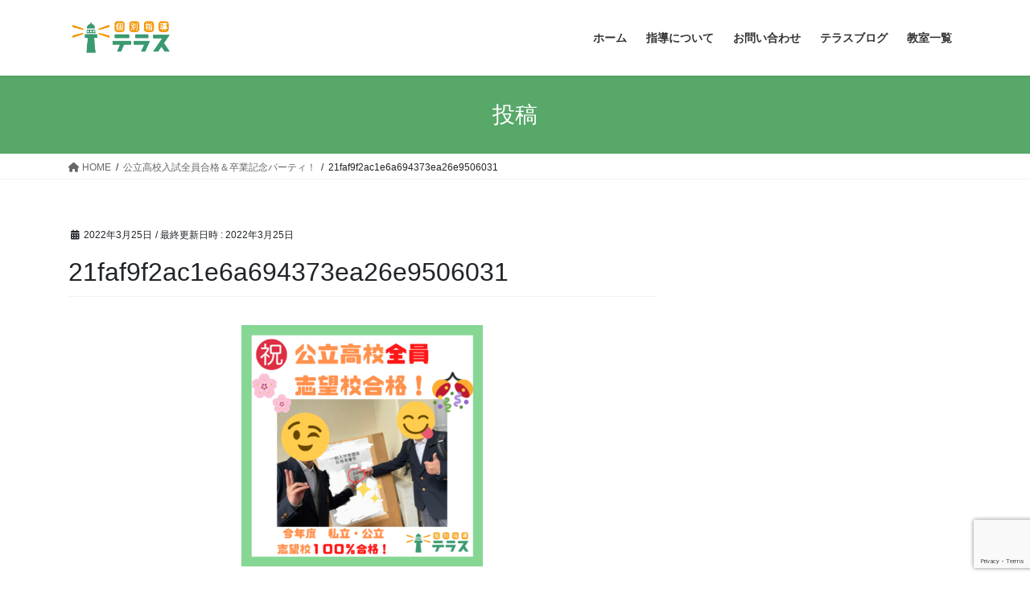

--- FILE ---
content_type: text/html; charset=UTF-8
request_url: https://terasukobetsu.com/%E5%85%AC%E7%AB%8B%E9%AB%98%E6%A0%A1%E5%85%A5%E8%A9%A6%E5%85%A8%E5%93%A1%E5%90%88%E6%A0%BC%EF%BC%86%E5%8D%92%E6%A5%AD%E8%A8%98%E5%BF%B5%E3%83%91%E3%83%BC%E3%83%86%E3%82%A3%EF%BC%81/21faf9f2ac1e6a694373ea26e9506031/
body_size: 16181
content:
<!DOCTYPE html>
<html dir="ltr" lang="ja" prefix="og: https://ogp.me/ns#">
<head>
<meta charset="utf-8">
<meta http-equiv="X-UA-Compatible" content="IE=edge">
<meta name="viewport" content="width=device-width, initial-scale=1">
<title>21faf9f2ac1e6a694373ea26e9506031 | 個別指導テラス</title>

		<!-- All in One SEO 4.7.1.1 - aioseo.com -->
		<meta name="robots" content="max-image-preview:large" />
		<link rel="canonical" href="https://terasukobetsu.com/%e5%85%ac%e7%ab%8b%e9%ab%98%e6%a0%a1%e5%85%a5%e8%a9%a6%e5%85%a8%e5%93%a1%e5%90%88%e6%a0%bc%ef%bc%86%e5%8d%92%e6%a5%ad%e8%a8%98%e5%bf%b5%e3%83%91%e3%83%bc%e3%83%86%e3%82%a3%ef%bc%81/21faf9f2ac1e6a694373ea26e9506031/" />
		<meta name="generator" content="All in One SEO (AIOSEO) 4.7.1.1" />
		<meta property="og:locale" content="ja_JP" />
		<meta property="og:site_name" content="個別指導テラス | 君を明るく照らす場所" />
		<meta property="og:type" content="article" />
		<meta property="og:title" content="21faf9f2ac1e6a694373ea26e9506031 | 個別指導テラス" />
		<meta property="og:url" content="https://terasukobetsu.com/%e5%85%ac%e7%ab%8b%e9%ab%98%e6%a0%a1%e5%85%a5%e8%a9%a6%e5%85%a8%e5%93%a1%e5%90%88%e6%a0%bc%ef%bc%86%e5%8d%92%e6%a5%ad%e8%a8%98%e5%bf%b5%e3%83%91%e3%83%bc%e3%83%86%e3%82%a3%ef%bc%81/21faf9f2ac1e6a694373ea26e9506031/" />
		<meta property="og:image" content="https://terasukobetsu.com/wp-content/uploads/2021/03/3619ecefe695c9e02d1b3a4a1e290561-e1616506228952.png" />
		<meta property="og:image:secure_url" content="https://terasukobetsu.com/wp-content/uploads/2021/03/3619ecefe695c9e02d1b3a4a1e290561-e1616506228952.png" />
		<meta property="og:image:width" content="280" />
		<meta property="og:image:height" content="86" />
		<meta property="article:published_time" content="2022-03-25T11:03:54+00:00" />
		<meta property="article:modified_time" content="2022-03-25T11:03:54+00:00" />
		<meta name="twitter:card" content="summary" />
		<meta name="twitter:title" content="21faf9f2ac1e6a694373ea26e9506031 | 個別指導テラス" />
		<meta name="twitter:image" content="https://terasukobetsu.com/wp-content/uploads/2021/03/3619ecefe695c9e02d1b3a4a1e290561-e1616506228952.png" />
		<script type="application/ld+json" class="aioseo-schema">
			{"@context":"https:\/\/schema.org","@graph":[{"@type":"BreadcrumbList","@id":"https:\/\/terasukobetsu.com\/%e5%85%ac%e7%ab%8b%e9%ab%98%e6%a0%a1%e5%85%a5%e8%a9%a6%e5%85%a8%e5%93%a1%e5%90%88%e6%a0%bc%ef%bc%86%e5%8d%92%e6%a5%ad%e8%a8%98%e5%bf%b5%e3%83%91%e3%83%bc%e3%83%86%e3%82%a3%ef%bc%81\/21faf9f2ac1e6a694373ea26e9506031\/#breadcrumblist","itemListElement":[{"@type":"ListItem","@id":"https:\/\/terasukobetsu.com\/#listItem","position":1,"name":"\u5bb6","item":"https:\/\/terasukobetsu.com\/","nextItem":"https:\/\/terasukobetsu.com\/%e5%85%ac%e7%ab%8b%e9%ab%98%e6%a0%a1%e5%85%a5%e8%a9%a6%e5%85%a8%e5%93%a1%e5%90%88%e6%a0%bc%ef%bc%86%e5%8d%92%e6%a5%ad%e8%a8%98%e5%bf%b5%e3%83%91%e3%83%bc%e3%83%86%e3%82%a3%ef%bc%81\/21faf9f2ac1e6a694373ea26e9506031\/#listItem"},{"@type":"ListItem","@id":"https:\/\/terasukobetsu.com\/%e5%85%ac%e7%ab%8b%e9%ab%98%e6%a0%a1%e5%85%a5%e8%a9%a6%e5%85%a8%e5%93%a1%e5%90%88%e6%a0%bc%ef%bc%86%e5%8d%92%e6%a5%ad%e8%a8%98%e5%bf%b5%e3%83%91%e3%83%bc%e3%83%86%e3%82%a3%ef%bc%81\/21faf9f2ac1e6a694373ea26e9506031\/#listItem","position":2,"name":"21faf9f2ac1e6a694373ea26e9506031","previousItem":"https:\/\/terasukobetsu.com\/#listItem"}]},{"@type":"ItemPage","@id":"https:\/\/terasukobetsu.com\/%e5%85%ac%e7%ab%8b%e9%ab%98%e6%a0%a1%e5%85%a5%e8%a9%a6%e5%85%a8%e5%93%a1%e5%90%88%e6%a0%bc%ef%bc%86%e5%8d%92%e6%a5%ad%e8%a8%98%e5%bf%b5%e3%83%91%e3%83%bc%e3%83%86%e3%82%a3%ef%bc%81\/21faf9f2ac1e6a694373ea26e9506031\/#itempage","url":"https:\/\/terasukobetsu.com\/%e5%85%ac%e7%ab%8b%e9%ab%98%e6%a0%a1%e5%85%a5%e8%a9%a6%e5%85%a8%e5%93%a1%e5%90%88%e6%a0%bc%ef%bc%86%e5%8d%92%e6%a5%ad%e8%a8%98%e5%bf%b5%e3%83%91%e3%83%bc%e3%83%86%e3%82%a3%ef%bc%81\/21faf9f2ac1e6a694373ea26e9506031\/","name":"21faf9f2ac1e6a694373ea26e9506031 | \u500b\u5225\u6307\u5c0e\u30c6\u30e9\u30b9","inLanguage":"ja","isPartOf":{"@id":"https:\/\/terasukobetsu.com\/#website"},"breadcrumb":{"@id":"https:\/\/terasukobetsu.com\/%e5%85%ac%e7%ab%8b%e9%ab%98%e6%a0%a1%e5%85%a5%e8%a9%a6%e5%85%a8%e5%93%a1%e5%90%88%e6%a0%bc%ef%bc%86%e5%8d%92%e6%a5%ad%e8%a8%98%e5%bf%b5%e3%83%91%e3%83%bc%e3%83%86%e3%82%a3%ef%bc%81\/21faf9f2ac1e6a694373ea26e9506031\/#breadcrumblist"},"author":{"@id":"https:\/\/terasukobetsu.com\/author\/terasutkhr\/#author"},"creator":{"@id":"https:\/\/terasukobetsu.com\/author\/terasutkhr\/#author"},"datePublished":"2022-03-25T20:03:54+09:00","dateModified":"2022-03-25T20:03:54+09:00"},{"@type":"Organization","@id":"https:\/\/terasukobetsu.com\/#organization","name":"\u500b\u5225\u6307\u5c0e\u30c6\u30e9\u30b9\u3010\u6771\u5927\u962a\u5e02\u5409\u7530\u3011","description":"\u541b\u3092\u660e\u308b\u304f\u7167\u3089\u3059\u5834\u6240","url":"https:\/\/terasukobetsu.com\/","logo":{"@type":"ImageObject","url":"https:\/\/terasukobetsu.com\/wp-content\/uploads\/2021\/03\/3619ecefe695c9e02d1b3a4a1e290561-e1616506228952.png","@id":"https:\/\/terasukobetsu.com\/%e5%85%ac%e7%ab%8b%e9%ab%98%e6%a0%a1%e5%85%a5%e8%a9%a6%e5%85%a8%e5%93%a1%e5%90%88%e6%a0%bc%ef%bc%86%e5%8d%92%e6%a5%ad%e8%a8%98%e5%bf%b5%e3%83%91%e3%83%bc%e3%83%86%e3%82%a3%ef%bc%81\/21faf9f2ac1e6a694373ea26e9506031\/#organizationLogo","width":280,"height":86},"image":{"@id":"https:\/\/terasukobetsu.com\/%e5%85%ac%e7%ab%8b%e9%ab%98%e6%a0%a1%e5%85%a5%e8%a9%a6%e5%85%a8%e5%93%a1%e5%90%88%e6%a0%bc%ef%bc%86%e5%8d%92%e6%a5%ad%e8%a8%98%e5%bf%b5%e3%83%91%e3%83%bc%e3%83%86%e3%82%a3%ef%bc%81\/21faf9f2ac1e6a694373ea26e9506031\/#organizationLogo"},"sameAs":["https:\/\/www.instagram.com\/terasukobetsu\/"]},{"@type":"Person","@id":"https:\/\/terasukobetsu.com\/author\/terasutkhr\/#author","url":"https:\/\/terasukobetsu.com\/author\/terasutkhr\/","name":"\u30c6\u30e9\u30b9\u587e\u9577","image":{"@type":"ImageObject","@id":"https:\/\/terasukobetsu.com\/%e5%85%ac%e7%ab%8b%e9%ab%98%e6%a0%a1%e5%85%a5%e8%a9%a6%e5%85%a8%e5%93%a1%e5%90%88%e6%a0%bc%ef%bc%86%e5%8d%92%e6%a5%ad%e8%a8%98%e5%bf%b5%e3%83%91%e3%83%bc%e3%83%86%e3%82%a3%ef%bc%81\/21faf9f2ac1e6a694373ea26e9506031\/#authorImage","url":"https:\/\/secure.gravatar.com\/avatar\/903c9e1ab59c243f6efb3122cbf36c15319c486d31d87e22c113312c16fde070?s=96&d=mm&r=g","width":96,"height":96,"caption":"\u30c6\u30e9\u30b9\u587e\u9577"}},{"@type":"WebSite","@id":"https:\/\/terasukobetsu.com\/#website","url":"https:\/\/terasukobetsu.com\/","name":"\u500b\u5225\u6307\u5c0e\u30c6\u30e9\u30b9","description":"\u541b\u3092\u660e\u308b\u304f\u7167\u3089\u3059\u5834\u6240","inLanguage":"ja","publisher":{"@id":"https:\/\/terasukobetsu.com\/#organization"}}]}
		</script>
		<!-- All in One SEO -->

<link rel='dns-prefetch' href='//www.google.com' />
<link rel='dns-prefetch' href='//maxcdn.bootstrapcdn.com' />
<link rel="alternate" type="application/rss+xml" title="個別指導テラス &raquo; フィード" href="https://terasukobetsu.com/feed/" />
<link rel="alternate" type="application/rss+xml" title="個別指導テラス &raquo; コメントフィード" href="https://terasukobetsu.com/comments/feed/" />
<link rel="alternate" type="application/rss+xml" title="個別指導テラス &raquo; 21faf9f2ac1e6a694373ea26e9506031 のコメントのフィード" href="https://terasukobetsu.com/%e5%85%ac%e7%ab%8b%e9%ab%98%e6%a0%a1%e5%85%a5%e8%a9%a6%e5%85%a8%e5%93%a1%e5%90%88%e6%a0%bc%ef%bc%86%e5%8d%92%e6%a5%ad%e8%a8%98%e5%bf%b5%e3%83%91%e3%83%bc%e3%83%86%e3%82%a3%ef%bc%81/21faf9f2ac1e6a694373ea26e9506031/feed/" />
<link rel="alternate" title="oEmbed (JSON)" type="application/json+oembed" href="https://terasukobetsu.com/wp-json/oembed/1.0/embed?url=https%3A%2F%2Fterasukobetsu.com%2F%25e5%2585%25ac%25e7%25ab%258b%25e9%25ab%2598%25e6%25a0%25a1%25e5%2585%25a5%25e8%25a9%25a6%25e5%2585%25a8%25e5%2593%25a1%25e5%2590%2588%25e6%25a0%25bc%25ef%25bc%2586%25e5%258d%2592%25e6%25a5%25ad%25e8%25a8%2598%25e5%25bf%25b5%25e3%2583%2591%25e3%2583%25bc%25e3%2583%2586%25e3%2582%25a3%25ef%25bc%2581%2F21faf9f2ac1e6a694373ea26e9506031%2F" />
<link rel="alternate" title="oEmbed (XML)" type="text/xml+oembed" href="https://terasukobetsu.com/wp-json/oembed/1.0/embed?url=https%3A%2F%2Fterasukobetsu.com%2F%25e5%2585%25ac%25e7%25ab%258b%25e9%25ab%2598%25e6%25a0%25a1%25e5%2585%25a5%25e8%25a9%25a6%25e5%2585%25a8%25e5%2593%25a1%25e5%2590%2588%25e6%25a0%25bc%25ef%25bc%2586%25e5%258d%2592%25e6%25a5%25ad%25e8%25a8%2598%25e5%25bf%25b5%25e3%2583%2591%25e3%2583%25bc%25e3%2583%2586%25e3%2582%25a3%25ef%25bc%2581%2F21faf9f2ac1e6a694373ea26e9506031%2F&#038;format=xml" />
<meta name="description" content="" />		<!-- This site uses the Google Analytics by MonsterInsights plugin v7.17.0 - Using Analytics tracking - https://www.monsterinsights.com/ -->
							<script src="//www.googletagmanager.com/gtag/js?id=UA-193131754-1"  type="text/javascript" data-cfasync="false"></script>
			<script type="text/javascript" data-cfasync="false">
				var mi_version = '7.17.0';
				var mi_track_user = true;
				var mi_no_track_reason = '';
				
								var disableStr = 'ga-disable-UA-193131754-1';

				/* Function to detect opted out users */
				function __gtagTrackerIsOptedOut() {
					return document.cookie.indexOf( disableStr + '=true' ) > - 1;
				}

				/* Disable tracking if the opt-out cookie exists. */
				if ( __gtagTrackerIsOptedOut() ) {
					window[disableStr] = true;
				}

				/* Opt-out function */
				function __gtagTrackerOptout() {
					document.cookie = disableStr + '=true; expires=Thu, 31 Dec 2099 23:59:59 UTC; path=/';
					window[disableStr] = true;
				}

				if ( 'undefined' === typeof gaOptout ) {
					function gaOptout() {
						__gtagTrackerOptout();
					}
				}
								window.dataLayer = window.dataLayer || [];
				if ( mi_track_user ) {
					function __gtagTracker() {dataLayer.push( arguments );}
					__gtagTracker( 'js', new Date() );
					__gtagTracker( 'set', {
						'developer_id.dZGIzZG' : true,
						                    });
					__gtagTracker( 'config', 'UA-193131754-1', {
						forceSSL:true,link_attribution:true,					} );
										window.gtag = __gtagTracker;										(
						function () {
							/* https://developers.google.com/analytics/devguides/collection/analyticsjs/ */
							/* ga and __gaTracker compatibility shim. */
							var noopfn = function () {
								return null;
							};
							var newtracker = function () {
								return new Tracker();
							};
							var Tracker = function () {
								return null;
							};
							var p = Tracker.prototype;
							p.get = noopfn;
							p.set = noopfn;
							p.send = function (){
								var args = Array.prototype.slice.call(arguments);
								args.unshift( 'send' );
								__gaTracker.apply(null, args);
							};
							var __gaTracker = function () {
								var len = arguments.length;
								if ( len === 0 ) {
									return;
								}
								var f = arguments[len - 1];
								if ( typeof f !== 'object' || f === null || typeof f.hitCallback !== 'function' ) {
									if ( 'send' === arguments[0] ) {
										var hitConverted, hitObject = false, action;
										if ( 'event' === arguments[1] ) {
											if ( 'undefined' !== typeof arguments[3] ) {
												hitObject = {
													'eventAction': arguments[3],
													'eventCategory': arguments[2],
													'eventLabel': arguments[4],
													'value': arguments[5] ? arguments[5] : 1,
												}
											}
										}
										if ( typeof arguments[2] === 'object' ) {
											hitObject = arguments[2];
										}
										if ( typeof arguments[5] === 'object' ) {
											Object.assign( hitObject, arguments[5] );
										}
										if ( 'undefined' !== typeof (
											arguments[1].hitType
										) ) {
											hitObject = arguments[1];
										}
										if ( hitObject ) {
											action = 'timing' === arguments[1].hitType ? 'timing_complete' : hitObject.eventAction;
											hitConverted = mapArgs( hitObject );
											__gtagTracker( 'event', action, hitConverted );
										}
									}
									return;
								}

								function mapArgs( args ) {
									var gaKey, hit = {};
									var gaMap = {
										'eventCategory': 'event_category',
										'eventAction': 'event_action',
										'eventLabel': 'event_label',
										'eventValue': 'event_value',
										'nonInteraction': 'non_interaction',
										'timingCategory': 'event_category',
										'timingVar': 'name',
										'timingValue': 'value',
										'timingLabel': 'event_label',
									};
									for ( gaKey in gaMap ) {
										if ( 'undefined' !== typeof args[gaKey] ) {
											hit[gaMap[gaKey]] = args[gaKey];
										}
									}
									return hit;
								}

								try {
									f.hitCallback();
								} catch ( ex ) {
								}
							};
							__gaTracker.create = newtracker;
							__gaTracker.getByName = newtracker;
							__gaTracker.getAll = function () {
								return [];
							};
							__gaTracker.remove = noopfn;
							__gaTracker.loaded = true;
							window['__gaTracker'] = __gaTracker;
						}
					)();
									} else {
										console.log( "" );
					( function () {
							function __gtagTracker() {
								return null;
							}
							window['__gtagTracker'] = __gtagTracker;
							window['gtag'] = __gtagTracker;
					} )();
									}
			</script>
				<!-- / Google Analytics by MonsterInsights -->
		<style id='wp-img-auto-sizes-contain-inline-css' type='text/css'>
img:is([sizes=auto i],[sizes^="auto," i]){contain-intrinsic-size:3000px 1500px}
/*# sourceURL=wp-img-auto-sizes-contain-inline-css */
</style>
<link rel='stylesheet' id='sbr_styles-css' href='https://terasukobetsu.com/wp-content/plugins/reviews-feed/assets/css/sbr-styles.css?ver=1.2.0' type='text/css' media='all' />
<link rel='stylesheet' id='sbi_styles-css' href='https://terasukobetsu.com/wp-content/plugins/instagram-feed/css/sbi-styles.min.css?ver=6.10.0' type='text/css' media='all' />
<link rel='stylesheet' id='vkExUnit_common_style-css' href='https://terasukobetsu.com/wp-content/plugins/vk-all-in-one-expansion-unit/assets/css/vkExUnit_style.css?ver=9.61.1.1' type='text/css' media='all' />
<style id='vkExUnit_common_style-inline-css' type='text/css'>
:root {--ver_page_top_button_url:url(https://terasukobetsu.com/wp-content/plugins/vk-all-in-one-expansion-unit/assets/images/to-top-btn-icon.svg);}@font-face {font-weight: normal;font-style: normal;font-family: "vk_sns";src: url("https://terasukobetsu.com/wp-content/plugins/vk-all-in-one-expansion-unit/inc/sns/icons/fonts/vk_sns.eot?-bq20cj");src: url("https://terasukobetsu.com/wp-content/plugins/vk-all-in-one-expansion-unit/inc/sns/icons/fonts/vk_sns.eot?#iefix-bq20cj") format("embedded-opentype"),url("https://terasukobetsu.com/wp-content/plugins/vk-all-in-one-expansion-unit/inc/sns/icons/fonts/vk_sns.woff?-bq20cj") format("woff"),url("https://terasukobetsu.com/wp-content/plugins/vk-all-in-one-expansion-unit/inc/sns/icons/fonts/vk_sns.ttf?-bq20cj") format("truetype"),url("https://terasukobetsu.com/wp-content/plugins/vk-all-in-one-expansion-unit/inc/sns/icons/fonts/vk_sns.svg?-bq20cj#vk_sns") format("svg");}
/*# sourceURL=vkExUnit_common_style-inline-css */
</style>
<style id='wp-emoji-styles-inline-css' type='text/css'>

	img.wp-smiley, img.emoji {
		display: inline !important;
		border: none !important;
		box-shadow: none !important;
		height: 1em !important;
		width: 1em !important;
		margin: 0 0.07em !important;
		vertical-align: -0.1em !important;
		background: none !important;
		padding: 0 !important;
	}
/*# sourceURL=wp-emoji-styles-inline-css */
</style>
<style id='wp-block-library-inline-css' type='text/css'>
:root{--wp-block-synced-color:#7a00df;--wp-block-synced-color--rgb:122,0,223;--wp-bound-block-color:var(--wp-block-synced-color);--wp-editor-canvas-background:#ddd;--wp-admin-theme-color:#007cba;--wp-admin-theme-color--rgb:0,124,186;--wp-admin-theme-color-darker-10:#006ba1;--wp-admin-theme-color-darker-10--rgb:0,107,160.5;--wp-admin-theme-color-darker-20:#005a87;--wp-admin-theme-color-darker-20--rgb:0,90,135;--wp-admin-border-width-focus:2px}@media (min-resolution:192dpi){:root{--wp-admin-border-width-focus:1.5px}}.wp-element-button{cursor:pointer}:root .has-very-light-gray-background-color{background-color:#eee}:root .has-very-dark-gray-background-color{background-color:#313131}:root .has-very-light-gray-color{color:#eee}:root .has-very-dark-gray-color{color:#313131}:root .has-vivid-green-cyan-to-vivid-cyan-blue-gradient-background{background:linear-gradient(135deg,#00d084,#0693e3)}:root .has-purple-crush-gradient-background{background:linear-gradient(135deg,#34e2e4,#4721fb 50%,#ab1dfe)}:root .has-hazy-dawn-gradient-background{background:linear-gradient(135deg,#faaca8,#dad0ec)}:root .has-subdued-olive-gradient-background{background:linear-gradient(135deg,#fafae1,#67a671)}:root .has-atomic-cream-gradient-background{background:linear-gradient(135deg,#fdd79a,#004a59)}:root .has-nightshade-gradient-background{background:linear-gradient(135deg,#330968,#31cdcf)}:root .has-midnight-gradient-background{background:linear-gradient(135deg,#020381,#2874fc)}:root{--wp--preset--font-size--normal:16px;--wp--preset--font-size--huge:42px}.has-regular-font-size{font-size:1em}.has-larger-font-size{font-size:2.625em}.has-normal-font-size{font-size:var(--wp--preset--font-size--normal)}.has-huge-font-size{font-size:var(--wp--preset--font-size--huge)}.has-text-align-center{text-align:center}.has-text-align-left{text-align:left}.has-text-align-right{text-align:right}.has-fit-text{white-space:nowrap!important}#end-resizable-editor-section{display:none}.aligncenter{clear:both}.items-justified-left{justify-content:flex-start}.items-justified-center{justify-content:center}.items-justified-right{justify-content:flex-end}.items-justified-space-between{justify-content:space-between}.screen-reader-text{border:0;clip-path:inset(50%);height:1px;margin:-1px;overflow:hidden;padding:0;position:absolute;width:1px;word-wrap:normal!important}.screen-reader-text:focus{background-color:#ddd;clip-path:none;color:#444;display:block;font-size:1em;height:auto;left:5px;line-height:normal;padding:15px 23px 14px;text-decoration:none;top:5px;width:auto;z-index:100000}html :where(.has-border-color){border-style:solid}html :where([style*=border-top-color]){border-top-style:solid}html :where([style*=border-right-color]){border-right-style:solid}html :where([style*=border-bottom-color]){border-bottom-style:solid}html :where([style*=border-left-color]){border-left-style:solid}html :where([style*=border-width]){border-style:solid}html :where([style*=border-top-width]){border-top-style:solid}html :where([style*=border-right-width]){border-right-style:solid}html :where([style*=border-bottom-width]){border-bottom-style:solid}html :where([style*=border-left-width]){border-left-style:solid}html :where(img[class*=wp-image-]){height:auto;max-width:100%}:where(figure){margin:0 0 1em}html :where(.is-position-sticky){--wp-admin--admin-bar--position-offset:var(--wp-admin--admin-bar--height,0px)}@media screen and (max-width:600px){html :where(.is-position-sticky){--wp-admin--admin-bar--position-offset:0px}}

/*# sourceURL=wp-block-library-inline-css */
</style><style id='global-styles-inline-css' type='text/css'>
:root{--wp--preset--aspect-ratio--square: 1;--wp--preset--aspect-ratio--4-3: 4/3;--wp--preset--aspect-ratio--3-4: 3/4;--wp--preset--aspect-ratio--3-2: 3/2;--wp--preset--aspect-ratio--2-3: 2/3;--wp--preset--aspect-ratio--16-9: 16/9;--wp--preset--aspect-ratio--9-16: 9/16;--wp--preset--color--black: #000000;--wp--preset--color--cyan-bluish-gray: #abb8c3;--wp--preset--color--white: #ffffff;--wp--preset--color--pale-pink: #f78da7;--wp--preset--color--vivid-red: #cf2e2e;--wp--preset--color--luminous-vivid-orange: #ff6900;--wp--preset--color--luminous-vivid-amber: #fcb900;--wp--preset--color--light-green-cyan: #7bdcb5;--wp--preset--color--vivid-green-cyan: #00d084;--wp--preset--color--pale-cyan-blue: #8ed1fc;--wp--preset--color--vivid-cyan-blue: #0693e3;--wp--preset--color--vivid-purple: #9b51e0;--wp--preset--gradient--vivid-cyan-blue-to-vivid-purple: linear-gradient(135deg,rgb(6,147,227) 0%,rgb(155,81,224) 100%);--wp--preset--gradient--light-green-cyan-to-vivid-green-cyan: linear-gradient(135deg,rgb(122,220,180) 0%,rgb(0,208,130) 100%);--wp--preset--gradient--luminous-vivid-amber-to-luminous-vivid-orange: linear-gradient(135deg,rgb(252,185,0) 0%,rgb(255,105,0) 100%);--wp--preset--gradient--luminous-vivid-orange-to-vivid-red: linear-gradient(135deg,rgb(255,105,0) 0%,rgb(207,46,46) 100%);--wp--preset--gradient--very-light-gray-to-cyan-bluish-gray: linear-gradient(135deg,rgb(238,238,238) 0%,rgb(169,184,195) 100%);--wp--preset--gradient--cool-to-warm-spectrum: linear-gradient(135deg,rgb(74,234,220) 0%,rgb(151,120,209) 20%,rgb(207,42,186) 40%,rgb(238,44,130) 60%,rgb(251,105,98) 80%,rgb(254,248,76) 100%);--wp--preset--gradient--blush-light-purple: linear-gradient(135deg,rgb(255,206,236) 0%,rgb(152,150,240) 100%);--wp--preset--gradient--blush-bordeaux: linear-gradient(135deg,rgb(254,205,165) 0%,rgb(254,45,45) 50%,rgb(107,0,62) 100%);--wp--preset--gradient--luminous-dusk: linear-gradient(135deg,rgb(255,203,112) 0%,rgb(199,81,192) 50%,rgb(65,88,208) 100%);--wp--preset--gradient--pale-ocean: linear-gradient(135deg,rgb(255,245,203) 0%,rgb(182,227,212) 50%,rgb(51,167,181) 100%);--wp--preset--gradient--electric-grass: linear-gradient(135deg,rgb(202,248,128) 0%,rgb(113,206,126) 100%);--wp--preset--gradient--midnight: linear-gradient(135deg,rgb(2,3,129) 0%,rgb(40,116,252) 100%);--wp--preset--font-size--small: 13px;--wp--preset--font-size--medium: 20px;--wp--preset--font-size--large: 36px;--wp--preset--font-size--x-large: 42px;--wp--preset--spacing--20: 0.44rem;--wp--preset--spacing--30: 0.67rem;--wp--preset--spacing--40: 1rem;--wp--preset--spacing--50: 1.5rem;--wp--preset--spacing--60: 2.25rem;--wp--preset--spacing--70: 3.38rem;--wp--preset--spacing--80: 5.06rem;--wp--preset--shadow--natural: 6px 6px 9px rgba(0, 0, 0, 0.2);--wp--preset--shadow--deep: 12px 12px 50px rgba(0, 0, 0, 0.4);--wp--preset--shadow--sharp: 6px 6px 0px rgba(0, 0, 0, 0.2);--wp--preset--shadow--outlined: 6px 6px 0px -3px rgb(255, 255, 255), 6px 6px rgb(0, 0, 0);--wp--preset--shadow--crisp: 6px 6px 0px rgb(0, 0, 0);}:where(.is-layout-flex){gap: 0.5em;}:where(.is-layout-grid){gap: 0.5em;}body .is-layout-flex{display: flex;}.is-layout-flex{flex-wrap: wrap;align-items: center;}.is-layout-flex > :is(*, div){margin: 0;}body .is-layout-grid{display: grid;}.is-layout-grid > :is(*, div){margin: 0;}:where(.wp-block-columns.is-layout-flex){gap: 2em;}:where(.wp-block-columns.is-layout-grid){gap: 2em;}:where(.wp-block-post-template.is-layout-flex){gap: 1.25em;}:where(.wp-block-post-template.is-layout-grid){gap: 1.25em;}.has-black-color{color: var(--wp--preset--color--black) !important;}.has-cyan-bluish-gray-color{color: var(--wp--preset--color--cyan-bluish-gray) !important;}.has-white-color{color: var(--wp--preset--color--white) !important;}.has-pale-pink-color{color: var(--wp--preset--color--pale-pink) !important;}.has-vivid-red-color{color: var(--wp--preset--color--vivid-red) !important;}.has-luminous-vivid-orange-color{color: var(--wp--preset--color--luminous-vivid-orange) !important;}.has-luminous-vivid-amber-color{color: var(--wp--preset--color--luminous-vivid-amber) !important;}.has-light-green-cyan-color{color: var(--wp--preset--color--light-green-cyan) !important;}.has-vivid-green-cyan-color{color: var(--wp--preset--color--vivid-green-cyan) !important;}.has-pale-cyan-blue-color{color: var(--wp--preset--color--pale-cyan-blue) !important;}.has-vivid-cyan-blue-color{color: var(--wp--preset--color--vivid-cyan-blue) !important;}.has-vivid-purple-color{color: var(--wp--preset--color--vivid-purple) !important;}.has-black-background-color{background-color: var(--wp--preset--color--black) !important;}.has-cyan-bluish-gray-background-color{background-color: var(--wp--preset--color--cyan-bluish-gray) !important;}.has-white-background-color{background-color: var(--wp--preset--color--white) !important;}.has-pale-pink-background-color{background-color: var(--wp--preset--color--pale-pink) !important;}.has-vivid-red-background-color{background-color: var(--wp--preset--color--vivid-red) !important;}.has-luminous-vivid-orange-background-color{background-color: var(--wp--preset--color--luminous-vivid-orange) !important;}.has-luminous-vivid-amber-background-color{background-color: var(--wp--preset--color--luminous-vivid-amber) !important;}.has-light-green-cyan-background-color{background-color: var(--wp--preset--color--light-green-cyan) !important;}.has-vivid-green-cyan-background-color{background-color: var(--wp--preset--color--vivid-green-cyan) !important;}.has-pale-cyan-blue-background-color{background-color: var(--wp--preset--color--pale-cyan-blue) !important;}.has-vivid-cyan-blue-background-color{background-color: var(--wp--preset--color--vivid-cyan-blue) !important;}.has-vivid-purple-background-color{background-color: var(--wp--preset--color--vivid-purple) !important;}.has-black-border-color{border-color: var(--wp--preset--color--black) !important;}.has-cyan-bluish-gray-border-color{border-color: var(--wp--preset--color--cyan-bluish-gray) !important;}.has-white-border-color{border-color: var(--wp--preset--color--white) !important;}.has-pale-pink-border-color{border-color: var(--wp--preset--color--pale-pink) !important;}.has-vivid-red-border-color{border-color: var(--wp--preset--color--vivid-red) !important;}.has-luminous-vivid-orange-border-color{border-color: var(--wp--preset--color--luminous-vivid-orange) !important;}.has-luminous-vivid-amber-border-color{border-color: var(--wp--preset--color--luminous-vivid-amber) !important;}.has-light-green-cyan-border-color{border-color: var(--wp--preset--color--light-green-cyan) !important;}.has-vivid-green-cyan-border-color{border-color: var(--wp--preset--color--vivid-green-cyan) !important;}.has-pale-cyan-blue-border-color{border-color: var(--wp--preset--color--pale-cyan-blue) !important;}.has-vivid-cyan-blue-border-color{border-color: var(--wp--preset--color--vivid-cyan-blue) !important;}.has-vivid-purple-border-color{border-color: var(--wp--preset--color--vivid-purple) !important;}.has-vivid-cyan-blue-to-vivid-purple-gradient-background{background: var(--wp--preset--gradient--vivid-cyan-blue-to-vivid-purple) !important;}.has-light-green-cyan-to-vivid-green-cyan-gradient-background{background: var(--wp--preset--gradient--light-green-cyan-to-vivid-green-cyan) !important;}.has-luminous-vivid-amber-to-luminous-vivid-orange-gradient-background{background: var(--wp--preset--gradient--luminous-vivid-amber-to-luminous-vivid-orange) !important;}.has-luminous-vivid-orange-to-vivid-red-gradient-background{background: var(--wp--preset--gradient--luminous-vivid-orange-to-vivid-red) !important;}.has-very-light-gray-to-cyan-bluish-gray-gradient-background{background: var(--wp--preset--gradient--very-light-gray-to-cyan-bluish-gray) !important;}.has-cool-to-warm-spectrum-gradient-background{background: var(--wp--preset--gradient--cool-to-warm-spectrum) !important;}.has-blush-light-purple-gradient-background{background: var(--wp--preset--gradient--blush-light-purple) !important;}.has-blush-bordeaux-gradient-background{background: var(--wp--preset--gradient--blush-bordeaux) !important;}.has-luminous-dusk-gradient-background{background: var(--wp--preset--gradient--luminous-dusk) !important;}.has-pale-ocean-gradient-background{background: var(--wp--preset--gradient--pale-ocean) !important;}.has-electric-grass-gradient-background{background: var(--wp--preset--gradient--electric-grass) !important;}.has-midnight-gradient-background{background: var(--wp--preset--gradient--midnight) !important;}.has-small-font-size{font-size: var(--wp--preset--font-size--small) !important;}.has-medium-font-size{font-size: var(--wp--preset--font-size--medium) !important;}.has-large-font-size{font-size: var(--wp--preset--font-size--large) !important;}.has-x-large-font-size{font-size: var(--wp--preset--font-size--x-large) !important;}
/*# sourceURL=global-styles-inline-css */
</style>

<style id='classic-theme-styles-inline-css' type='text/css'>
/*! This file is auto-generated */
.wp-block-button__link{color:#fff;background-color:#32373c;border-radius:9999px;box-shadow:none;text-decoration:none;padding:calc(.667em + 2px) calc(1.333em + 2px);font-size:1.125em}.wp-block-file__button{background:#32373c;color:#fff;text-decoration:none}
/*# sourceURL=/wp-includes/css/classic-themes.min.css */
</style>
<link rel='stylesheet' id='contact-form-7-css' href='https://terasukobetsu.com/wp-content/plugins/contact-form-7/includes/css/styles.css?ver=5.4.1' type='text/css' media='all' />
<link rel='stylesheet' id='ctf_styles-css' href='https://terasukobetsu.com/wp-content/plugins/custom-twitter-feeds/css/ctf-styles.min.css?ver=2.2.2' type='text/css' media='all' />
<link rel='stylesheet' id='toc-screen-css' href='https://terasukobetsu.com/wp-content/plugins/table-of-contents-plus/screen.min.css?ver=2002' type='text/css' media='all' />
<link rel='stylesheet' id='vk-swiper-style-css' href='https://terasukobetsu.com/wp-content/plugins/vk-blocks/inc/vk-swiper/package/assets/css/swiper.min.css?ver=5.4.5' type='text/css' media='all' />
<link rel='stylesheet' id='wp-show-posts-css' href='https://terasukobetsu.com/wp-content/plugins/wp-show-posts/css/wp-show-posts-min.css?ver=1.1.3' type='text/css' media='all' />
<link rel='stylesheet' id='cff-css' href='https://terasukobetsu.com/wp-content/plugins/custom-facebook-feed/assets/css/cff-style.min.css?ver=4.2.5' type='text/css' media='all' />
<link rel='stylesheet' id='sb-font-awesome-css' href='https://maxcdn.bootstrapcdn.com/font-awesome/4.7.0/css/font-awesome.min.css?ver=6.9' type='text/css' media='all' />
<link rel='stylesheet' id='bootstrap-4-style-css' href='https://terasukobetsu.com/wp-content/themes/lightning/_g2/library/bootstrap-4/css/bootstrap.min.css?ver=4.5.0' type='text/css' media='all' />
<link rel='stylesheet' id='lightning-common-style-css' href='https://terasukobetsu.com/wp-content/themes/lightning/_g2/assets/css/common.css?ver=15.26.2' type='text/css' media='all' />
<style id='lightning-common-style-inline-css' type='text/css'>
/* vk-mobile-nav */:root {--vk-mobile-nav-menu-btn-bg-src: url("https://terasukobetsu.com/wp-content/themes/lightning/_g2/inc/vk-mobile-nav/package/images/vk-menu-btn-black.svg");--vk-mobile-nav-menu-btn-close-bg-src: url("https://terasukobetsu.com/wp-content/themes/lightning/_g2/inc/vk-mobile-nav/package/images/vk-menu-close-black.svg");--vk-menu-acc-icon-open-black-bg-src: url("https://terasukobetsu.com/wp-content/themes/lightning/_g2/inc/vk-mobile-nav/package/images/vk-menu-acc-icon-open-black.svg");--vk-menu-acc-icon-open-white-bg-src: url("https://terasukobetsu.com/wp-content/themes/lightning/_g2/inc/vk-mobile-nav/package/images/vk-menu-acc-icon-open-white.svg");--vk-menu-acc-icon-close-black-bg-src: url("https://terasukobetsu.com/wp-content/themes/lightning/_g2/inc/vk-mobile-nav/package/images/vk-menu-close-black.svg");--vk-menu-acc-icon-close-white-bg-src: url("https://terasukobetsu.com/wp-content/themes/lightning/_g2/inc/vk-mobile-nav/package/images/vk-menu-close-white.svg");}
/*# sourceURL=lightning-common-style-inline-css */
</style>
<link rel='stylesheet' id='lightning-design-style-css' href='https://terasukobetsu.com/wp-content/themes/lightning/_g2/design-skin/origin2/css/style.css?ver=15.26.2' type='text/css' media='all' />
<style id='lightning-design-style-inline-css' type='text/css'>
:root {--color-key:#57a869;--wp--preset--color--vk-color-primary:#57a869;--color-key-dark:#57a869;}
/* ltg common custom */:root {--vk-menu-acc-btn-border-color:#333;--vk-color-primary:#57a869;--vk-color-primary-dark:#57a869;--vk-color-primary-vivid:#5fb873;--color-key:#57a869;--wp--preset--color--vk-color-primary:#57a869;--color-key-dark:#57a869;}.veu_color_txt_key { color:#57a869 ; }.veu_color_bg_key { background-color:#57a869 ; }.veu_color_border_key { border-color:#57a869 ; }.btn-default { border-color:#57a869;color:#57a869;}.btn-default:focus,.btn-default:hover { border-color:#57a869;background-color: #57a869; }.wp-block-search__button,.btn-primary { background-color:#57a869;border-color:#57a869; }.wp-block-search__button:focus,.wp-block-search__button:hover,.btn-primary:not(:disabled):not(.disabled):active,.btn-primary:focus,.btn-primary:hover { background-color:#57a869;border-color:#57a869; }.btn-outline-primary { color : #57a869 ; border-color:#57a869; }.btn-outline-primary:not(:disabled):not(.disabled):active,.btn-outline-primary:focus,.btn-outline-primary:hover { color : #fff; background-color:#57a869;border-color:#57a869; }a { color:#337ab7; }
.tagcloud a:before { font-family: "Font Awesome 5 Free";content: "\f02b";font-weight: bold; }
.media .media-body .media-heading a:hover { color:#57a869; }@media (min-width: 768px){.gMenu > li:before,.gMenu > li.menu-item-has-children::after { border-bottom-color:#57a869 }.gMenu li li { background-color:#57a869 }.gMenu li li a:hover { background-color:#57a869; }} /* @media (min-width: 768px) */.page-header { background-color:#57a869; }h2,.mainSection-title { border-top-color:#57a869; }h3:after,.subSection-title:after { border-bottom-color:#57a869; }ul.page-numbers li span.page-numbers.current,.page-link dl .post-page-numbers.current { background-color:#57a869; }.pager li > a { border-color:#57a869;color:#57a869;}.pager li > a:hover { background-color:#57a869;color:#fff;}.siteFooter { border-top-color:#57a869; }dt { border-left-color:#57a869; }:root {--g_nav_main_acc_icon_open_url:url(https://terasukobetsu.com/wp-content/themes/lightning/_g2/inc/vk-mobile-nav/package/images/vk-menu-acc-icon-open-black.svg);--g_nav_main_acc_icon_close_url: url(https://terasukobetsu.com/wp-content/themes/lightning/_g2/inc/vk-mobile-nav/package/images/vk-menu-close-black.svg);--g_nav_sub_acc_icon_open_url: url(https://terasukobetsu.com/wp-content/themes/lightning/_g2/inc/vk-mobile-nav/package/images/vk-menu-acc-icon-open-white.svg);--g_nav_sub_acc_icon_close_url: url(https://terasukobetsu.com/wp-content/themes/lightning/_g2/inc/vk-mobile-nav/package/images/vk-menu-close-white.svg);}
/*# sourceURL=lightning-design-style-inline-css */
</style>
<link rel='stylesheet' id='vk-blocks-build-css-css' href='https://terasukobetsu.com/wp-content/plugins/vk-blocks/inc/vk-blocks/build/block-build.css?ver=1.4.1' type='text/css' media='all' />
<style id='vk-blocks-build-css-inline-css' type='text/css'>
:root {--vk_flow-arrow: url(https://terasukobetsu.com/wp-content/plugins/vk-blocks/inc/vk-blocks/images/arrow_bottom.svg);--vk_image-mask-wave01: url(https://terasukobetsu.com/wp-content/plugins/vk-blocks/inc/vk-blocks/images/wave01.svg);--vk_image-mask-wave02: url(https://terasukobetsu.com/wp-content/plugins/vk-blocks/inc/vk-blocks/images/wave02.svg);--vk_image-mask-wave03: url(https://terasukobetsu.com/wp-content/plugins/vk-blocks/inc/vk-blocks/images/wave03.svg);--vk_image-mask-wave04: url(https://terasukobetsu.com/wp-content/plugins/vk-blocks/inc/vk-blocks/images/wave04.svg);}

	:root {

		--vk-balloon-border-width:1px;

		--vk-balloon-speech-offset:-12px;
	}
	
/*# sourceURL=vk-blocks-build-css-inline-css */
</style>
<link rel='stylesheet' id='lightning-theme-style-css' href='https://terasukobetsu.com/wp-content/themes/lightning/style.css?ver=15.26.2' type='text/css' media='all' />
<link rel='stylesheet' id='vk-font-awesome-css' href='https://terasukobetsu.com/wp-content/themes/lightning/vendor/vektor-inc/font-awesome-versions/src/versions/6/css/all.min.css?ver=6.4.2' type='text/css' media='all' />
<script type="text/javascript" id="monsterinsights-frontend-script-js-extra">
/* <![CDATA[ */
var monsterinsights_frontend = {"js_events_tracking":"true","download_extensions":"doc,pdf,ppt,zip,xls,docx,pptx,xlsx","inbound_paths":"[{\"path\":\"\\/go\\/\",\"label\":\"affiliate\"},{\"path\":\"\\/recommend\\/\",\"label\":\"affiliate\"}]","home_url":"https://terasukobetsu.com","hash_tracking":"false","ua":"UA-193131754-1"};
//# sourceURL=monsterinsights-frontend-script-js-extra
/* ]]> */
</script>
<script type="text/javascript" src="https://terasukobetsu.com/wp-content/plugins/google-analytics-for-wordpress/assets/js/frontend-gtag.min.js?ver=7.17.0" id="monsterinsights-frontend-script-js"></script>
<script type="text/javascript" src="https://terasukobetsu.com/wp-includes/js/jquery/jquery.min.js?ver=3.7.1" id="jquery-core-js"></script>
<script type="text/javascript" src="https://terasukobetsu.com/wp-includes/js/jquery/jquery-migrate.min.js?ver=3.4.1" id="jquery-migrate-js"></script>
<link rel="https://api.w.org/" href="https://terasukobetsu.com/wp-json/" /><link rel="alternate" title="JSON" type="application/json" href="https://terasukobetsu.com/wp-json/wp/v2/media/415" /><link rel="EditURI" type="application/rsd+xml" title="RSD" href="https://terasukobetsu.com/xmlrpc.php?rsd" />
<meta name="generator" content="WordPress 6.9" />
<link rel='shortlink' href='https://terasukobetsu.com/?p=415' />
<style id="lightning-color-custom-for-plugins" type="text/css">/* ltg theme common */.color_key_bg,.color_key_bg_hover:hover{background-color: #57a869;}.color_key_txt,.color_key_txt_hover:hover{color: #57a869;}.color_key_border,.color_key_border_hover:hover{border-color: #57a869;}.color_key_dark_bg,.color_key_dark_bg_hover:hover{background-color: #57a869;}.color_key_dark_txt,.color_key_dark_txt_hover:hover{color: #57a869;}.color_key_dark_border,.color_key_dark_border_hover:hover{border-color: #57a869;}</style><style type="text/css" id="custom-background-css">
body.custom-background { background-color: #ffffff; }
</style>
	<!-- [ VK All in One Expansion Unit OGP ] -->
<meta property="og:site_name" content="個別指導テラス" />
<meta property="og:url" content="https://terasukobetsu.com/%e5%85%ac%e7%ab%8b%e9%ab%98%e6%a0%a1%e5%85%a5%e8%a9%a6%e5%85%a8%e5%93%a1%e5%90%88%e6%a0%bc%ef%bc%86%e5%8d%92%e6%a5%ad%e8%a8%98%e5%bf%b5%e3%83%91%e3%83%bc%e3%83%86%e3%82%a3%ef%bc%81/21faf9f2ac1e6a694373ea26e9506031/" />
<meta property="og:title" content="21faf9f2ac1e6a694373ea26e9506031 | 個別指導テラス" />
<meta property="og:description" content="" />
<meta property="og:type" content="article" />
<!-- [ / VK All in One Expansion Unit OGP ] -->
<!-- [ VK All in One Expansion Unit twitter card ] -->
<meta name="twitter:card" content="summary_large_image">
<meta name="twitter:description" content="">
<meta name="twitter:title" content="21faf9f2ac1e6a694373ea26e9506031 | 個別指導テラス">
<meta name="twitter:url" content="https://terasukobetsu.com/%e5%85%ac%e7%ab%8b%e9%ab%98%e6%a0%a1%e5%85%a5%e8%a9%a6%e5%85%a8%e5%93%a1%e5%90%88%e6%a0%bc%ef%bc%86%e5%8d%92%e6%a5%ad%e8%a8%98%e5%bf%b5%e3%83%91%e3%83%bc%e3%83%86%e3%82%a3%ef%bc%81/21faf9f2ac1e6a694373ea26e9506031/">
	<meta name="twitter:domain" content="terasukobetsu.com">
	<!-- [ / VK All in One Expansion Unit twitter card ] -->
	<link rel="icon" href="https://terasukobetsu.com/wp-content/uploads/2021/03/cropped-7966bae78213db11914ad7af893f8431-32x32.png" sizes="32x32" />
<link rel="icon" href="https://terasukobetsu.com/wp-content/uploads/2021/03/cropped-7966bae78213db11914ad7af893f8431-192x192.png" sizes="192x192" />
<link rel="apple-touch-icon" href="https://terasukobetsu.com/wp-content/uploads/2021/03/cropped-7966bae78213db11914ad7af893f8431-180x180.png" />
<meta name="msapplication-TileImage" content="https://terasukobetsu.com/wp-content/uploads/2021/03/cropped-7966bae78213db11914ad7af893f8431-270x270.png" />

</head>
<body class="attachment wp-singular attachment-template-default single single-attachment postid-415 attachmentid-415 attachment-png custom-background wp-theme-lightning post-name-21faf9f2ac1e6a694373ea26e9506031 post-type-attachment sidebar-fix sidebar-fix-priority-top bootstrap4 device-pc fa_v6_css">
<a class="skip-link screen-reader-text" href="#main">コンテンツへスキップ</a>
<a class="skip-link screen-reader-text" href="#vk-mobile-nav">ナビゲーションに移動</a>
<header class="siteHeader">
		<div class="container siteHeadContainer">
		<div class="navbar-header">
						<p class="navbar-brand siteHeader_logo">
			<a href="https://terasukobetsu.com/">
				<span><img src="https://terasukobetsu.com/wp-content/uploads/2021/03/3619ecefe695c9e02d1b3a4a1e290561.png" alt="個別指導テラス" /></span>
			</a>
			</p>
					</div>

					<div id="gMenu_outer" class="gMenu_outer">
				<nav class="menu-menu-container"><ul id="menu-menu" class="menu gMenu vk-menu-acc"><li id="menu-item-98" class="menu-item menu-item-type-custom menu-item-object-custom menu-item-home"><a href="https://terasukobetsu.com"><strong class="gMenu_name">ホーム</strong></a></li>
<li id="menu-item-99" class="menu-item menu-item-type-post_type menu-item-object-page"><a href="https://terasukobetsu.com/%e6%8c%87%e5%b0%8e%e3%81%ab%e3%81%a4%e3%81%84%e3%81%a6/"><strong class="gMenu_name">指導について</strong></a></li>
<li id="menu-item-101" class="menu-item menu-item-type-post_type menu-item-object-page"><a href="https://terasukobetsu.com/%e3%81%8a%e5%95%8f%e3%81%84%e5%90%88%e3%82%8f%e3%81%9b-2/"><strong class="gMenu_name">お問い合わせ</strong></a></li>
<li id="menu-item-162" class="menu-item menu-item-type-post_type menu-item-object-page"><a href="https://terasukobetsu.com/blog/"><strong class="gMenu_name">テラスブログ</strong></a></li>
<li id="menu-item-102" class="menu-item menu-item-type-post_type menu-item-object-page"><a href="https://terasukobetsu.com/%e3%82%a2%e3%82%af%e3%82%bb%e3%82%b9/"><strong class="gMenu_name">教室一覧</strong></a></li>
</ul></nav>			</div>
			</div>
	</header>

<div class="section page-header"><div class="container"><div class="row"><div class="col-md-12">
<div class="page-header_pageTitle">
投稿</div>
</div></div></div></div><!-- [ /.page-header ] -->


<!-- [ .breadSection ] --><div class="section breadSection"><div class="container"><div class="row"><ol class="breadcrumb" itemscope itemtype="https://schema.org/BreadcrumbList"><li id="panHome" itemprop="itemListElement" itemscope itemtype="http://schema.org/ListItem"><a itemprop="item" href="https://terasukobetsu.com/"><span itemprop="name"><i class="fa fa-home"></i> HOME</span></a><meta itemprop="position" content="1" /></li><li itemprop="itemListElement" itemscope itemtype="http://schema.org/ListItem"><a itemprop="item" href="https://terasukobetsu.com/%e5%85%ac%e7%ab%8b%e9%ab%98%e6%a0%a1%e5%85%a5%e8%a9%a6%e5%85%a8%e5%93%a1%e5%90%88%e6%a0%bc%ef%bc%86%e5%8d%92%e6%a5%ad%e8%a8%98%e5%bf%b5%e3%83%91%e3%83%bc%e3%83%86%e3%82%a3%ef%bc%81/"><span itemprop="name">公立高校入試全員合格＆卒業記念パーティ！</span></a><meta itemprop="position" content="2" /></li><li><span>21faf9f2ac1e6a694373ea26e9506031</span><meta itemprop="position" content="3" /></li></ol></div></div></div><!-- [ /.breadSection ] -->

<div class="section siteContent">
<div class="container">
<div class="row">

	<div class="col mainSection mainSection-col-two baseSection vk_posts-mainSection" id="main" role="main">
				<article id="post-415" class="entry entry-full post-415 attachment type-attachment status-inherit hentry">

	
	
		<header class="entry-header">
			<div class="entry-meta">


<span class="published entry-meta_items">2022年3月25日</span>

<span class="entry-meta_items entry-meta_updated">/ 最終更新日時 : <span class="updated">2022年3月25日</span></span>


	
	<span class="vcard author entry-meta_items entry-meta_items_author entry-meta_hidden"><span class="fn">テラス塾長</span></span>




</div>
				<h1 class="entry-title">
											21faf9f2ac1e6a694373ea26e9506031									</h1>
		</header>

	
	
	<div class="entry-body">
				<p class="attachment"><a href='https://terasukobetsu.com/wp-content/uploads/2022/03/21faf9f2ac1e6a694373ea26e9506031.png'><img fetchpriority="high" decoding="async" width="300" height="300" src="https://terasukobetsu.com/wp-content/uploads/2022/03/21faf9f2ac1e6a694373ea26e9506031-300x300.png" class="attachment-medium size-medium" alt="" srcset="https://terasukobetsu.com/wp-content/uploads/2022/03/21faf9f2ac1e6a694373ea26e9506031-300x300.png 300w, https://terasukobetsu.com/wp-content/uploads/2022/03/21faf9f2ac1e6a694373ea26e9506031-1024x1024.png 1024w, https://terasukobetsu.com/wp-content/uploads/2022/03/21faf9f2ac1e6a694373ea26e9506031-150x150.png 150w, https://terasukobetsu.com/wp-content/uploads/2022/03/21faf9f2ac1e6a694373ea26e9506031-768x768.png 768w, https://terasukobetsu.com/wp-content/uploads/2022/03/21faf9f2ac1e6a694373ea26e9506031.png 1080w" sizes="(max-width: 300px) 100vw, 300px" /></a></p>
<div class="awac-wrapper"><div class="awac widget text-2">			<div class="textwidget"><p>＿＿＿＿＿＿＿＿＿＿＿＿＿＿＿</p>
<p>最後までお読みいただき、ありがとうございました！</p>
<p>個別指導テラスは、成績アップと面倒見の良さ、居心地の良さで地域No１を目指します！</p>
<p>塾に興味をもっていただいた方は、下記よりお気軽にお問い合わせください！</p>
</div>
		</div></div><div class="widget_text awac-wrapper"><div class="widget_text awac widget custom_html-2"><div class="textwidget custom-html-widget"></div></div></div><div class="awac-wrapper"><div class="awac widget vkexunit_contact_section-5"><section class="veu_contact veu_contentAddSection vk_contact veu_card veu_contact-layout-horizontal"><div class="contact_frame veu_card_inner"><p class="contact_txt"><span class="contact_txt_catch">まずはお気軽にお問い合わせください</span><span class="contact_txt_tel veu_color_txt_key"></span><span class="contact_txt_time"></span></p><a href="https://terasukobetsu.com/%e3%81%8a%e5%95%8f%e3%81%84%e5%90%88%e3%82%8f%e3%81%9b-2/" class="btn btn-primary btn-lg contact_bt"><span class="contact_bt_txt"><i class="far fa-envelope"></i> Webお問い合わせ <i class="far fa-arrow-alt-circle-right"></i></span><span class="contact_bt_subTxt">Webでのお問い合わせは24時間受付中！</span></a></div></section></div></div>			</div>

	
	
	
	
		<div class="entry-footer">

			
		</div><!-- [ /.entry-footer ] -->
	
	
			
		<div id="comments" class="comments-area">
	
		
		
		
			<div id="respond" class="comment-respond">
		<h3 id="reply-title" class="comment-reply-title">コメントを残す <small><a rel="nofollow" id="cancel-comment-reply-link" href="/%E5%85%AC%E7%AB%8B%E9%AB%98%E6%A0%A1%E5%85%A5%E8%A9%A6%E5%85%A8%E5%93%A1%E5%90%88%E6%A0%BC%EF%BC%86%E5%8D%92%E6%A5%AD%E8%A8%98%E5%BF%B5%E3%83%91%E3%83%BC%E3%83%86%E3%82%A3%EF%BC%81/21faf9f2ac1e6a694373ea26e9506031/#respond" style="display:none;">コメントをキャンセル</a></small></h3><form action="https://terasukobetsu.com/wp-comments-post.php" method="post" id="commentform" class="comment-form"><p class="comment-notes"><span id="email-notes">メールアドレスが公開されることはありません。</span> <span class="required-field-message"><span class="required">※</span> が付いている欄は必須項目です</span></p><p class="comment-form-comment"><label for="comment">コメント <span class="required">※</span></label> <textarea id="comment" name="comment" cols="45" rows="8" maxlength="65525" required="required"></textarea></p><p class="comment-form-author"><label for="author">名前 <span class="required">※</span></label> <input id="author" name="author" type="text" value="" size="30" maxlength="245" autocomplete="name" required="required" /></p>
<p class="comment-form-email"><label for="email">メール <span class="required">※</span></label> <input id="email" name="email" type="text" value="" size="30" maxlength="100" aria-describedby="email-notes" autocomplete="email" required="required" /></p>
<p class="comment-form-url"><label for="url">サイト</label> <input id="url" name="url" type="text" value="" size="30" maxlength="200" autocomplete="url" /></p>
<p class="comment-form-cookies-consent"><input id="wp-comment-cookies-consent" name="wp-comment-cookies-consent" type="checkbox" value="yes" /> <label for="wp-comment-cookies-consent">次回のコメントで使用するためブラウザーに自分の名前、メールアドレス、サイトを保存する。</label></p>
<p class="form-submit"><input name="submit" type="submit" id="submit" class="submit" value="コメントを送信" /> <input type='hidden' name='comment_post_ID' value='415' id='comment_post_ID' />
<input type='hidden' name='comment_parent' id='comment_parent' value='0' />
</p></form>	</div><!-- #respond -->
	
		</div><!-- #comments -->
	
	
</article><!-- [ /#post-415 ] -->

			</div><!-- [ /.mainSection ] -->

			<div class="col subSection sideSection sideSection-col-two baseSection">
											</div><!-- [ /.subSection ] -->
	

</div><!-- [ /.row ] -->
</div><!-- [ /.container ] -->
</div><!-- [ /.siteContent ] -->



<footer class="section siteFooter">
			<div class="footerMenu">
			<div class="container">
				<nav class="menu-%e3%83%95%e3%83%83%e3%82%bf%e3%83%bc%e3%83%a1%e3%83%8b%e3%83%a5%e3%83%bc-container"><ul id="menu-%e3%83%95%e3%83%83%e3%82%bf%e3%83%bc%e3%83%a1%e3%83%8b%e3%83%a5%e3%83%bc" class="menu nav"><li id="menu-item-145" class="menu-item menu-item-type-post_type menu-item-object-page menu-item-145"><a href="https://terasukobetsu.com/%e6%8c%87%e5%b0%8e%e3%81%ab%e3%81%a4%e3%81%84%e3%81%a6/">指導について</a></li>
<li id="menu-item-161" class="menu-item menu-item-type-post_type menu-item-object-page menu-item-161"><a href="https://terasukobetsu.com/blog/">テラスブログ</a></li>
<li id="menu-item-143" class="menu-item menu-item-type-post_type menu-item-object-page menu-item-143"><a href="https://terasukobetsu.com/%e3%81%8a%e5%95%8f%e3%81%84%e5%90%88%e3%82%8f%e3%81%9b-2/">お問い合わせ</a></li>
<li id="menu-item-142" class="menu-item menu-item-type-post_type menu-item-object-page menu-item-142"><a href="https://terasukobetsu.com/%e3%82%a2%e3%82%af%e3%82%bb%e3%82%b9/">教室一覧</a></li>
<li id="menu-item-481" class="menu-item menu-item-type-post_type menu-item-object-page menu-item-481"><a href="https://terasukobetsu.com/kyujin/">求人情報</a></li>
<li id="menu-item-480" class="menu-item menu-item-type-post_type menu-item-object-page menu-item-480"><a href="https://terasukobetsu.com/privacy/">プライバシーポリシー</a></li>
</ul></nav>			</div>
		</div>
					<div class="container sectionBox footerWidget">
			<div class="row">
				<div class="col-md-4"></div><div class="col-md-4"><aside class="widget widget_vkexunit_contact_section" id="vkexunit_contact_section-4"><section class="veu_contact veu_contentAddSection vk_contact veu_card veu_contact-layout-horizontal"><div class="contact_frame veu_card_inner"><p class="contact_txt"><span class="contact_txt_catch">まずはお気軽にお問い合わせください</span><span class="contact_txt_tel veu_color_txt_key"></span><span class="contact_txt_time"></span></p><a href="https://terasukobetsu.com/%e3%81%8a%e5%95%8f%e3%81%84%e5%90%88%e3%82%8f%e3%81%9b-2/" class="btn btn-primary btn-lg contact_bt"><span class="contact_bt_txt"><i class="far fa-envelope"></i> Webお問い合わせ <i class="far fa-arrow-alt-circle-right"></i></span><span class="contact_bt_subTxt">Webでのお問い合わせは24時間受付中！</span></a></div></section></aside></div><div class="col-md-4"></div>			</div>
		</div>
	
	
	<div class="container sectionBox copySection text-center">
			<p>Copyright &copy; 個別指導テラス All Rights Reserved.</p><p>Powered by <a href="https://wordpress.org/">WordPress</a> with <a href="https://lightning.nagoya/ja/" target="_blank" title="無料 WordPress テーマ Lightning"> Lightning Theme</a> &amp; <a href="https://ex-unit.nagoya/ja/" target="_blank">VK All in One Expansion Unit</a> by <a href="https://www.vektor-inc.co.jp/" target="_blank">Vektor,Inc.</a> technology.</p>	</div>
</footer>
<div id="vk-mobile-nav-menu-btn" class="vk-mobile-nav-menu-btn">MENU</div><div class="vk-mobile-nav vk-mobile-nav-drop-in" id="vk-mobile-nav"><nav class="vk-mobile-nav-menu-outer" role="navigation"><ul id="menu-menu-1" class="vk-menu-acc menu"><li id="menu-item-98" class="menu-item menu-item-type-custom menu-item-object-custom menu-item-home menu-item-98"><a href="https://terasukobetsu.com">ホーム</a></li>
<li id="menu-item-99" class="menu-item menu-item-type-post_type menu-item-object-page menu-item-99"><a href="https://terasukobetsu.com/%e6%8c%87%e5%b0%8e%e3%81%ab%e3%81%a4%e3%81%84%e3%81%a6/">指導について</a></li>
<li id="menu-item-101" class="menu-item menu-item-type-post_type menu-item-object-page menu-item-101"><a href="https://terasukobetsu.com/%e3%81%8a%e5%95%8f%e3%81%84%e5%90%88%e3%82%8f%e3%81%9b-2/">お問い合わせ</a></li>
<li id="menu-item-162" class="menu-item menu-item-type-post_type menu-item-object-page menu-item-162"><a href="https://terasukobetsu.com/blog/">テラスブログ</a></li>
<li id="menu-item-102" class="menu-item menu-item-type-post_type menu-item-object-page menu-item-102"><a href="https://terasukobetsu.com/%e3%82%a2%e3%82%af%e3%82%bb%e3%82%b9/">教室一覧</a></li>
</ul></nav></div><script type="speculationrules">
{"prefetch":[{"source":"document","where":{"and":[{"href_matches":"/*"},{"not":{"href_matches":["/wp-*.php","/wp-admin/*","/wp-content/uploads/*","/wp-content/*","/wp-content/plugins/*","/wp-content/themes/lightning/*","/wp-content/themes/lightning/_g2/*","/*\\?(.+)"]}},{"not":{"selector_matches":"a[rel~=\"nofollow\"]"}},{"not":{"selector_matches":".no-prefetch, .no-prefetch a"}}]},"eagerness":"conservative"}]}
</script>
<!-- Custom Facebook Feed JS -->
<script type="text/javascript">var cffajaxurl = "https://terasukobetsu.com/wp-admin/admin-ajax.php";
var cfflinkhashtags = "true";
</script>
<a href="#top" id="page_top" class="page_top_btn">PAGE TOP</a><!-- YouTube Feeds JS -->
<script type="text/javascript">

</script>
<!-- Instagram Feed JS -->
<script type="text/javascript">
var sbiajaxurl = "https://terasukobetsu.com/wp-admin/admin-ajax.php";
</script>
<script type="text/javascript" src="https://terasukobetsu.com/wp-includes/js/dist/vendor/wp-polyfill.min.js?ver=3.15.0" id="wp-polyfill-js"></script>
<script type="text/javascript" id="contact-form-7-js-extra">
/* <![CDATA[ */
var wpcf7 = {"api":{"root":"https://terasukobetsu.com/wp-json/","namespace":"contact-form-7/v1"}};
//# sourceURL=contact-form-7-js-extra
/* ]]> */
</script>
<script type="text/javascript" src="https://terasukobetsu.com/wp-content/plugins/contact-form-7/includes/js/index.js?ver=5.4.1" id="contact-form-7-js"></script>
<script type="text/javascript" id="toc-front-js-extra">
/* <![CDATA[ */
var tocplus = {"smooth_scroll":"1","visibility_show":"show","visibility_hide":"hide","width":"Auto"};
//# sourceURL=toc-front-js-extra
/* ]]> */
</script>
<script type="text/javascript" src="https://terasukobetsu.com/wp-content/plugins/table-of-contents-plus/front.min.js?ver=2002" id="toc-front-js"></script>
<script type="text/javascript" id="vkExUnit_master-js-js-extra">
/* <![CDATA[ */
var vkExOpt = {"ajax_url":"https://terasukobetsu.com/wp-admin/admin-ajax.php","enable_smooth_scroll":"1"};
//# sourceURL=vkExUnit_master-js-js-extra
/* ]]> */
</script>
<script type="text/javascript" src="https://terasukobetsu.com/wp-content/plugins/vk-all-in-one-expansion-unit/assets/js/all.min.js?ver=9.61.1.1" id="vkExUnit_master-js-js"></script>
<script type="text/javascript" src="https://terasukobetsu.com/wp-content/plugins/vk-blocks/inc/vk-swiper/package/assets/js/swiper.min.js?ver=5.4.5" id="vk-swiper-script-js"></script>
<script type="text/javascript" src="https://terasukobetsu.com/wp-content/plugins/custom-facebook-feed/assets/js/cff-scripts.min.js?ver=4.2.5" id="cffscripts-js"></script>
<script type="text/javascript" id="lightning-js-js-extra">
/* <![CDATA[ */
var lightningOpt = {"header_scrool":"1"};
//# sourceURL=lightning-js-js-extra
/* ]]> */
</script>
<script type="text/javascript" src="https://terasukobetsu.com/wp-content/themes/lightning/_g2/assets/js/lightning.min.js?ver=15.26.2" id="lightning-js-js"></script>
<script type="text/javascript" src="https://terasukobetsu.com/wp-includes/js/comment-reply.min.js?ver=6.9" id="comment-reply-js" async="async" data-wp-strategy="async" fetchpriority="low"></script>
<script type="text/javascript" src="https://terasukobetsu.com/wp-content/themes/lightning/_g2/library/bootstrap-4/js/bootstrap.min.js?ver=4.5.0" id="bootstrap-4-js-js"></script>
<script type="text/javascript" src="https://www.google.com/recaptcha/api.js?render=6LfI4SkjAAAAAMbh04GaB_XU0HDfBIgAkJNzL9oT&amp;ver=3.0" id="google-recaptcha-js"></script>
<script type="text/javascript" id="wpcf7-recaptcha-js-extra">
/* <![CDATA[ */
var wpcf7_recaptcha = {"sitekey":"6LfI4SkjAAAAAMbh04GaB_XU0HDfBIgAkJNzL9oT","actions":{"homepage":"homepage","contactform":"contactform"}};
//# sourceURL=wpcf7-recaptcha-js-extra
/* ]]> */
</script>
<script type="text/javascript" src="https://terasukobetsu.com/wp-content/plugins/contact-form-7/modules/recaptcha/index.js?ver=5.4.1" id="wpcf7-recaptcha-js"></script>
<script id="wp-emoji-settings" type="application/json">
{"baseUrl":"https://s.w.org/images/core/emoji/17.0.2/72x72/","ext":".png","svgUrl":"https://s.w.org/images/core/emoji/17.0.2/svg/","svgExt":".svg","source":{"concatemoji":"https://terasukobetsu.com/wp-includes/js/wp-emoji-release.min.js?ver=6.9"}}
</script>
<script type="module">
/* <![CDATA[ */
/*! This file is auto-generated */
const a=JSON.parse(document.getElementById("wp-emoji-settings").textContent),o=(window._wpemojiSettings=a,"wpEmojiSettingsSupports"),s=["flag","emoji"];function i(e){try{var t={supportTests:e,timestamp:(new Date).valueOf()};sessionStorage.setItem(o,JSON.stringify(t))}catch(e){}}function c(e,t,n){e.clearRect(0,0,e.canvas.width,e.canvas.height),e.fillText(t,0,0);t=new Uint32Array(e.getImageData(0,0,e.canvas.width,e.canvas.height).data);e.clearRect(0,0,e.canvas.width,e.canvas.height),e.fillText(n,0,0);const a=new Uint32Array(e.getImageData(0,0,e.canvas.width,e.canvas.height).data);return t.every((e,t)=>e===a[t])}function p(e,t){e.clearRect(0,0,e.canvas.width,e.canvas.height),e.fillText(t,0,0);var n=e.getImageData(16,16,1,1);for(let e=0;e<n.data.length;e++)if(0!==n.data[e])return!1;return!0}function u(e,t,n,a){switch(t){case"flag":return n(e,"\ud83c\udff3\ufe0f\u200d\u26a7\ufe0f","\ud83c\udff3\ufe0f\u200b\u26a7\ufe0f")?!1:!n(e,"\ud83c\udde8\ud83c\uddf6","\ud83c\udde8\u200b\ud83c\uddf6")&&!n(e,"\ud83c\udff4\udb40\udc67\udb40\udc62\udb40\udc65\udb40\udc6e\udb40\udc67\udb40\udc7f","\ud83c\udff4\u200b\udb40\udc67\u200b\udb40\udc62\u200b\udb40\udc65\u200b\udb40\udc6e\u200b\udb40\udc67\u200b\udb40\udc7f");case"emoji":return!a(e,"\ud83e\u1fac8")}return!1}function f(e,t,n,a){let r;const o=(r="undefined"!=typeof WorkerGlobalScope&&self instanceof WorkerGlobalScope?new OffscreenCanvas(300,150):document.createElement("canvas")).getContext("2d",{willReadFrequently:!0}),s=(o.textBaseline="top",o.font="600 32px Arial",{});return e.forEach(e=>{s[e]=t(o,e,n,a)}),s}function r(e){var t=document.createElement("script");t.src=e,t.defer=!0,document.head.appendChild(t)}a.supports={everything:!0,everythingExceptFlag:!0},new Promise(t=>{let n=function(){try{var e=JSON.parse(sessionStorage.getItem(o));if("object"==typeof e&&"number"==typeof e.timestamp&&(new Date).valueOf()<e.timestamp+604800&&"object"==typeof e.supportTests)return e.supportTests}catch(e){}return null}();if(!n){if("undefined"!=typeof Worker&&"undefined"!=typeof OffscreenCanvas&&"undefined"!=typeof URL&&URL.createObjectURL&&"undefined"!=typeof Blob)try{var e="postMessage("+f.toString()+"("+[JSON.stringify(s),u.toString(),c.toString(),p.toString()].join(",")+"));",a=new Blob([e],{type:"text/javascript"});const r=new Worker(URL.createObjectURL(a),{name:"wpTestEmojiSupports"});return void(r.onmessage=e=>{i(n=e.data),r.terminate(),t(n)})}catch(e){}i(n=f(s,u,c,p))}t(n)}).then(e=>{for(const n in e)a.supports[n]=e[n],a.supports.everything=a.supports.everything&&a.supports[n],"flag"!==n&&(a.supports.everythingExceptFlag=a.supports.everythingExceptFlag&&a.supports[n]);var t;a.supports.everythingExceptFlag=a.supports.everythingExceptFlag&&!a.supports.flag,a.supports.everything||((t=a.source||{}).concatemoji?r(t.concatemoji):t.wpemoji&&t.twemoji&&(r(t.twemoji),r(t.wpemoji)))});
//# sourceURL=https://terasukobetsu.com/wp-includes/js/wp-emoji-loader.min.js
/* ]]> */
</script>
</body>
</html>


--- FILE ---
content_type: text/html; charset=utf-8
request_url: https://www.google.com/recaptcha/api2/anchor?ar=1&k=6LfI4SkjAAAAAMbh04GaB_XU0HDfBIgAkJNzL9oT&co=aHR0cHM6Ly90ZXJhc3Vrb2JldHN1LmNvbTo0NDM.&hl=en&v=PoyoqOPhxBO7pBk68S4YbpHZ&size=invisible&anchor-ms=20000&execute-ms=30000&cb=gsoe04bwb0ef
body_size: 48854
content:
<!DOCTYPE HTML><html dir="ltr" lang="en"><head><meta http-equiv="Content-Type" content="text/html; charset=UTF-8">
<meta http-equiv="X-UA-Compatible" content="IE=edge">
<title>reCAPTCHA</title>
<style type="text/css">
/* cyrillic-ext */
@font-face {
  font-family: 'Roboto';
  font-style: normal;
  font-weight: 400;
  font-stretch: 100%;
  src: url(//fonts.gstatic.com/s/roboto/v48/KFO7CnqEu92Fr1ME7kSn66aGLdTylUAMa3GUBHMdazTgWw.woff2) format('woff2');
  unicode-range: U+0460-052F, U+1C80-1C8A, U+20B4, U+2DE0-2DFF, U+A640-A69F, U+FE2E-FE2F;
}
/* cyrillic */
@font-face {
  font-family: 'Roboto';
  font-style: normal;
  font-weight: 400;
  font-stretch: 100%;
  src: url(//fonts.gstatic.com/s/roboto/v48/KFO7CnqEu92Fr1ME7kSn66aGLdTylUAMa3iUBHMdazTgWw.woff2) format('woff2');
  unicode-range: U+0301, U+0400-045F, U+0490-0491, U+04B0-04B1, U+2116;
}
/* greek-ext */
@font-face {
  font-family: 'Roboto';
  font-style: normal;
  font-weight: 400;
  font-stretch: 100%;
  src: url(//fonts.gstatic.com/s/roboto/v48/KFO7CnqEu92Fr1ME7kSn66aGLdTylUAMa3CUBHMdazTgWw.woff2) format('woff2');
  unicode-range: U+1F00-1FFF;
}
/* greek */
@font-face {
  font-family: 'Roboto';
  font-style: normal;
  font-weight: 400;
  font-stretch: 100%;
  src: url(//fonts.gstatic.com/s/roboto/v48/KFO7CnqEu92Fr1ME7kSn66aGLdTylUAMa3-UBHMdazTgWw.woff2) format('woff2');
  unicode-range: U+0370-0377, U+037A-037F, U+0384-038A, U+038C, U+038E-03A1, U+03A3-03FF;
}
/* math */
@font-face {
  font-family: 'Roboto';
  font-style: normal;
  font-weight: 400;
  font-stretch: 100%;
  src: url(//fonts.gstatic.com/s/roboto/v48/KFO7CnqEu92Fr1ME7kSn66aGLdTylUAMawCUBHMdazTgWw.woff2) format('woff2');
  unicode-range: U+0302-0303, U+0305, U+0307-0308, U+0310, U+0312, U+0315, U+031A, U+0326-0327, U+032C, U+032F-0330, U+0332-0333, U+0338, U+033A, U+0346, U+034D, U+0391-03A1, U+03A3-03A9, U+03B1-03C9, U+03D1, U+03D5-03D6, U+03F0-03F1, U+03F4-03F5, U+2016-2017, U+2034-2038, U+203C, U+2040, U+2043, U+2047, U+2050, U+2057, U+205F, U+2070-2071, U+2074-208E, U+2090-209C, U+20D0-20DC, U+20E1, U+20E5-20EF, U+2100-2112, U+2114-2115, U+2117-2121, U+2123-214F, U+2190, U+2192, U+2194-21AE, U+21B0-21E5, U+21F1-21F2, U+21F4-2211, U+2213-2214, U+2216-22FF, U+2308-230B, U+2310, U+2319, U+231C-2321, U+2336-237A, U+237C, U+2395, U+239B-23B7, U+23D0, U+23DC-23E1, U+2474-2475, U+25AF, U+25B3, U+25B7, U+25BD, U+25C1, U+25CA, U+25CC, U+25FB, U+266D-266F, U+27C0-27FF, U+2900-2AFF, U+2B0E-2B11, U+2B30-2B4C, U+2BFE, U+3030, U+FF5B, U+FF5D, U+1D400-1D7FF, U+1EE00-1EEFF;
}
/* symbols */
@font-face {
  font-family: 'Roboto';
  font-style: normal;
  font-weight: 400;
  font-stretch: 100%;
  src: url(//fonts.gstatic.com/s/roboto/v48/KFO7CnqEu92Fr1ME7kSn66aGLdTylUAMaxKUBHMdazTgWw.woff2) format('woff2');
  unicode-range: U+0001-000C, U+000E-001F, U+007F-009F, U+20DD-20E0, U+20E2-20E4, U+2150-218F, U+2190, U+2192, U+2194-2199, U+21AF, U+21E6-21F0, U+21F3, U+2218-2219, U+2299, U+22C4-22C6, U+2300-243F, U+2440-244A, U+2460-24FF, U+25A0-27BF, U+2800-28FF, U+2921-2922, U+2981, U+29BF, U+29EB, U+2B00-2BFF, U+4DC0-4DFF, U+FFF9-FFFB, U+10140-1018E, U+10190-1019C, U+101A0, U+101D0-101FD, U+102E0-102FB, U+10E60-10E7E, U+1D2C0-1D2D3, U+1D2E0-1D37F, U+1F000-1F0FF, U+1F100-1F1AD, U+1F1E6-1F1FF, U+1F30D-1F30F, U+1F315, U+1F31C, U+1F31E, U+1F320-1F32C, U+1F336, U+1F378, U+1F37D, U+1F382, U+1F393-1F39F, U+1F3A7-1F3A8, U+1F3AC-1F3AF, U+1F3C2, U+1F3C4-1F3C6, U+1F3CA-1F3CE, U+1F3D4-1F3E0, U+1F3ED, U+1F3F1-1F3F3, U+1F3F5-1F3F7, U+1F408, U+1F415, U+1F41F, U+1F426, U+1F43F, U+1F441-1F442, U+1F444, U+1F446-1F449, U+1F44C-1F44E, U+1F453, U+1F46A, U+1F47D, U+1F4A3, U+1F4B0, U+1F4B3, U+1F4B9, U+1F4BB, U+1F4BF, U+1F4C8-1F4CB, U+1F4D6, U+1F4DA, U+1F4DF, U+1F4E3-1F4E6, U+1F4EA-1F4ED, U+1F4F7, U+1F4F9-1F4FB, U+1F4FD-1F4FE, U+1F503, U+1F507-1F50B, U+1F50D, U+1F512-1F513, U+1F53E-1F54A, U+1F54F-1F5FA, U+1F610, U+1F650-1F67F, U+1F687, U+1F68D, U+1F691, U+1F694, U+1F698, U+1F6AD, U+1F6B2, U+1F6B9-1F6BA, U+1F6BC, U+1F6C6-1F6CF, U+1F6D3-1F6D7, U+1F6E0-1F6EA, U+1F6F0-1F6F3, U+1F6F7-1F6FC, U+1F700-1F7FF, U+1F800-1F80B, U+1F810-1F847, U+1F850-1F859, U+1F860-1F887, U+1F890-1F8AD, U+1F8B0-1F8BB, U+1F8C0-1F8C1, U+1F900-1F90B, U+1F93B, U+1F946, U+1F984, U+1F996, U+1F9E9, U+1FA00-1FA6F, U+1FA70-1FA7C, U+1FA80-1FA89, U+1FA8F-1FAC6, U+1FACE-1FADC, U+1FADF-1FAE9, U+1FAF0-1FAF8, U+1FB00-1FBFF;
}
/* vietnamese */
@font-face {
  font-family: 'Roboto';
  font-style: normal;
  font-weight: 400;
  font-stretch: 100%;
  src: url(//fonts.gstatic.com/s/roboto/v48/KFO7CnqEu92Fr1ME7kSn66aGLdTylUAMa3OUBHMdazTgWw.woff2) format('woff2');
  unicode-range: U+0102-0103, U+0110-0111, U+0128-0129, U+0168-0169, U+01A0-01A1, U+01AF-01B0, U+0300-0301, U+0303-0304, U+0308-0309, U+0323, U+0329, U+1EA0-1EF9, U+20AB;
}
/* latin-ext */
@font-face {
  font-family: 'Roboto';
  font-style: normal;
  font-weight: 400;
  font-stretch: 100%;
  src: url(//fonts.gstatic.com/s/roboto/v48/KFO7CnqEu92Fr1ME7kSn66aGLdTylUAMa3KUBHMdazTgWw.woff2) format('woff2');
  unicode-range: U+0100-02BA, U+02BD-02C5, U+02C7-02CC, U+02CE-02D7, U+02DD-02FF, U+0304, U+0308, U+0329, U+1D00-1DBF, U+1E00-1E9F, U+1EF2-1EFF, U+2020, U+20A0-20AB, U+20AD-20C0, U+2113, U+2C60-2C7F, U+A720-A7FF;
}
/* latin */
@font-face {
  font-family: 'Roboto';
  font-style: normal;
  font-weight: 400;
  font-stretch: 100%;
  src: url(//fonts.gstatic.com/s/roboto/v48/KFO7CnqEu92Fr1ME7kSn66aGLdTylUAMa3yUBHMdazQ.woff2) format('woff2');
  unicode-range: U+0000-00FF, U+0131, U+0152-0153, U+02BB-02BC, U+02C6, U+02DA, U+02DC, U+0304, U+0308, U+0329, U+2000-206F, U+20AC, U+2122, U+2191, U+2193, U+2212, U+2215, U+FEFF, U+FFFD;
}
/* cyrillic-ext */
@font-face {
  font-family: 'Roboto';
  font-style: normal;
  font-weight: 500;
  font-stretch: 100%;
  src: url(//fonts.gstatic.com/s/roboto/v48/KFO7CnqEu92Fr1ME7kSn66aGLdTylUAMa3GUBHMdazTgWw.woff2) format('woff2');
  unicode-range: U+0460-052F, U+1C80-1C8A, U+20B4, U+2DE0-2DFF, U+A640-A69F, U+FE2E-FE2F;
}
/* cyrillic */
@font-face {
  font-family: 'Roboto';
  font-style: normal;
  font-weight: 500;
  font-stretch: 100%;
  src: url(//fonts.gstatic.com/s/roboto/v48/KFO7CnqEu92Fr1ME7kSn66aGLdTylUAMa3iUBHMdazTgWw.woff2) format('woff2');
  unicode-range: U+0301, U+0400-045F, U+0490-0491, U+04B0-04B1, U+2116;
}
/* greek-ext */
@font-face {
  font-family: 'Roboto';
  font-style: normal;
  font-weight: 500;
  font-stretch: 100%;
  src: url(//fonts.gstatic.com/s/roboto/v48/KFO7CnqEu92Fr1ME7kSn66aGLdTylUAMa3CUBHMdazTgWw.woff2) format('woff2');
  unicode-range: U+1F00-1FFF;
}
/* greek */
@font-face {
  font-family: 'Roboto';
  font-style: normal;
  font-weight: 500;
  font-stretch: 100%;
  src: url(//fonts.gstatic.com/s/roboto/v48/KFO7CnqEu92Fr1ME7kSn66aGLdTylUAMa3-UBHMdazTgWw.woff2) format('woff2');
  unicode-range: U+0370-0377, U+037A-037F, U+0384-038A, U+038C, U+038E-03A1, U+03A3-03FF;
}
/* math */
@font-face {
  font-family: 'Roboto';
  font-style: normal;
  font-weight: 500;
  font-stretch: 100%;
  src: url(//fonts.gstatic.com/s/roboto/v48/KFO7CnqEu92Fr1ME7kSn66aGLdTylUAMawCUBHMdazTgWw.woff2) format('woff2');
  unicode-range: U+0302-0303, U+0305, U+0307-0308, U+0310, U+0312, U+0315, U+031A, U+0326-0327, U+032C, U+032F-0330, U+0332-0333, U+0338, U+033A, U+0346, U+034D, U+0391-03A1, U+03A3-03A9, U+03B1-03C9, U+03D1, U+03D5-03D6, U+03F0-03F1, U+03F4-03F5, U+2016-2017, U+2034-2038, U+203C, U+2040, U+2043, U+2047, U+2050, U+2057, U+205F, U+2070-2071, U+2074-208E, U+2090-209C, U+20D0-20DC, U+20E1, U+20E5-20EF, U+2100-2112, U+2114-2115, U+2117-2121, U+2123-214F, U+2190, U+2192, U+2194-21AE, U+21B0-21E5, U+21F1-21F2, U+21F4-2211, U+2213-2214, U+2216-22FF, U+2308-230B, U+2310, U+2319, U+231C-2321, U+2336-237A, U+237C, U+2395, U+239B-23B7, U+23D0, U+23DC-23E1, U+2474-2475, U+25AF, U+25B3, U+25B7, U+25BD, U+25C1, U+25CA, U+25CC, U+25FB, U+266D-266F, U+27C0-27FF, U+2900-2AFF, U+2B0E-2B11, U+2B30-2B4C, U+2BFE, U+3030, U+FF5B, U+FF5D, U+1D400-1D7FF, U+1EE00-1EEFF;
}
/* symbols */
@font-face {
  font-family: 'Roboto';
  font-style: normal;
  font-weight: 500;
  font-stretch: 100%;
  src: url(//fonts.gstatic.com/s/roboto/v48/KFO7CnqEu92Fr1ME7kSn66aGLdTylUAMaxKUBHMdazTgWw.woff2) format('woff2');
  unicode-range: U+0001-000C, U+000E-001F, U+007F-009F, U+20DD-20E0, U+20E2-20E4, U+2150-218F, U+2190, U+2192, U+2194-2199, U+21AF, U+21E6-21F0, U+21F3, U+2218-2219, U+2299, U+22C4-22C6, U+2300-243F, U+2440-244A, U+2460-24FF, U+25A0-27BF, U+2800-28FF, U+2921-2922, U+2981, U+29BF, U+29EB, U+2B00-2BFF, U+4DC0-4DFF, U+FFF9-FFFB, U+10140-1018E, U+10190-1019C, U+101A0, U+101D0-101FD, U+102E0-102FB, U+10E60-10E7E, U+1D2C0-1D2D3, U+1D2E0-1D37F, U+1F000-1F0FF, U+1F100-1F1AD, U+1F1E6-1F1FF, U+1F30D-1F30F, U+1F315, U+1F31C, U+1F31E, U+1F320-1F32C, U+1F336, U+1F378, U+1F37D, U+1F382, U+1F393-1F39F, U+1F3A7-1F3A8, U+1F3AC-1F3AF, U+1F3C2, U+1F3C4-1F3C6, U+1F3CA-1F3CE, U+1F3D4-1F3E0, U+1F3ED, U+1F3F1-1F3F3, U+1F3F5-1F3F7, U+1F408, U+1F415, U+1F41F, U+1F426, U+1F43F, U+1F441-1F442, U+1F444, U+1F446-1F449, U+1F44C-1F44E, U+1F453, U+1F46A, U+1F47D, U+1F4A3, U+1F4B0, U+1F4B3, U+1F4B9, U+1F4BB, U+1F4BF, U+1F4C8-1F4CB, U+1F4D6, U+1F4DA, U+1F4DF, U+1F4E3-1F4E6, U+1F4EA-1F4ED, U+1F4F7, U+1F4F9-1F4FB, U+1F4FD-1F4FE, U+1F503, U+1F507-1F50B, U+1F50D, U+1F512-1F513, U+1F53E-1F54A, U+1F54F-1F5FA, U+1F610, U+1F650-1F67F, U+1F687, U+1F68D, U+1F691, U+1F694, U+1F698, U+1F6AD, U+1F6B2, U+1F6B9-1F6BA, U+1F6BC, U+1F6C6-1F6CF, U+1F6D3-1F6D7, U+1F6E0-1F6EA, U+1F6F0-1F6F3, U+1F6F7-1F6FC, U+1F700-1F7FF, U+1F800-1F80B, U+1F810-1F847, U+1F850-1F859, U+1F860-1F887, U+1F890-1F8AD, U+1F8B0-1F8BB, U+1F8C0-1F8C1, U+1F900-1F90B, U+1F93B, U+1F946, U+1F984, U+1F996, U+1F9E9, U+1FA00-1FA6F, U+1FA70-1FA7C, U+1FA80-1FA89, U+1FA8F-1FAC6, U+1FACE-1FADC, U+1FADF-1FAE9, U+1FAF0-1FAF8, U+1FB00-1FBFF;
}
/* vietnamese */
@font-face {
  font-family: 'Roboto';
  font-style: normal;
  font-weight: 500;
  font-stretch: 100%;
  src: url(//fonts.gstatic.com/s/roboto/v48/KFO7CnqEu92Fr1ME7kSn66aGLdTylUAMa3OUBHMdazTgWw.woff2) format('woff2');
  unicode-range: U+0102-0103, U+0110-0111, U+0128-0129, U+0168-0169, U+01A0-01A1, U+01AF-01B0, U+0300-0301, U+0303-0304, U+0308-0309, U+0323, U+0329, U+1EA0-1EF9, U+20AB;
}
/* latin-ext */
@font-face {
  font-family: 'Roboto';
  font-style: normal;
  font-weight: 500;
  font-stretch: 100%;
  src: url(//fonts.gstatic.com/s/roboto/v48/KFO7CnqEu92Fr1ME7kSn66aGLdTylUAMa3KUBHMdazTgWw.woff2) format('woff2');
  unicode-range: U+0100-02BA, U+02BD-02C5, U+02C7-02CC, U+02CE-02D7, U+02DD-02FF, U+0304, U+0308, U+0329, U+1D00-1DBF, U+1E00-1E9F, U+1EF2-1EFF, U+2020, U+20A0-20AB, U+20AD-20C0, U+2113, U+2C60-2C7F, U+A720-A7FF;
}
/* latin */
@font-face {
  font-family: 'Roboto';
  font-style: normal;
  font-weight: 500;
  font-stretch: 100%;
  src: url(//fonts.gstatic.com/s/roboto/v48/KFO7CnqEu92Fr1ME7kSn66aGLdTylUAMa3yUBHMdazQ.woff2) format('woff2');
  unicode-range: U+0000-00FF, U+0131, U+0152-0153, U+02BB-02BC, U+02C6, U+02DA, U+02DC, U+0304, U+0308, U+0329, U+2000-206F, U+20AC, U+2122, U+2191, U+2193, U+2212, U+2215, U+FEFF, U+FFFD;
}
/* cyrillic-ext */
@font-face {
  font-family: 'Roboto';
  font-style: normal;
  font-weight: 900;
  font-stretch: 100%;
  src: url(//fonts.gstatic.com/s/roboto/v48/KFO7CnqEu92Fr1ME7kSn66aGLdTylUAMa3GUBHMdazTgWw.woff2) format('woff2');
  unicode-range: U+0460-052F, U+1C80-1C8A, U+20B4, U+2DE0-2DFF, U+A640-A69F, U+FE2E-FE2F;
}
/* cyrillic */
@font-face {
  font-family: 'Roboto';
  font-style: normal;
  font-weight: 900;
  font-stretch: 100%;
  src: url(//fonts.gstatic.com/s/roboto/v48/KFO7CnqEu92Fr1ME7kSn66aGLdTylUAMa3iUBHMdazTgWw.woff2) format('woff2');
  unicode-range: U+0301, U+0400-045F, U+0490-0491, U+04B0-04B1, U+2116;
}
/* greek-ext */
@font-face {
  font-family: 'Roboto';
  font-style: normal;
  font-weight: 900;
  font-stretch: 100%;
  src: url(//fonts.gstatic.com/s/roboto/v48/KFO7CnqEu92Fr1ME7kSn66aGLdTylUAMa3CUBHMdazTgWw.woff2) format('woff2');
  unicode-range: U+1F00-1FFF;
}
/* greek */
@font-face {
  font-family: 'Roboto';
  font-style: normal;
  font-weight: 900;
  font-stretch: 100%;
  src: url(//fonts.gstatic.com/s/roboto/v48/KFO7CnqEu92Fr1ME7kSn66aGLdTylUAMa3-UBHMdazTgWw.woff2) format('woff2');
  unicode-range: U+0370-0377, U+037A-037F, U+0384-038A, U+038C, U+038E-03A1, U+03A3-03FF;
}
/* math */
@font-face {
  font-family: 'Roboto';
  font-style: normal;
  font-weight: 900;
  font-stretch: 100%;
  src: url(//fonts.gstatic.com/s/roboto/v48/KFO7CnqEu92Fr1ME7kSn66aGLdTylUAMawCUBHMdazTgWw.woff2) format('woff2');
  unicode-range: U+0302-0303, U+0305, U+0307-0308, U+0310, U+0312, U+0315, U+031A, U+0326-0327, U+032C, U+032F-0330, U+0332-0333, U+0338, U+033A, U+0346, U+034D, U+0391-03A1, U+03A3-03A9, U+03B1-03C9, U+03D1, U+03D5-03D6, U+03F0-03F1, U+03F4-03F5, U+2016-2017, U+2034-2038, U+203C, U+2040, U+2043, U+2047, U+2050, U+2057, U+205F, U+2070-2071, U+2074-208E, U+2090-209C, U+20D0-20DC, U+20E1, U+20E5-20EF, U+2100-2112, U+2114-2115, U+2117-2121, U+2123-214F, U+2190, U+2192, U+2194-21AE, U+21B0-21E5, U+21F1-21F2, U+21F4-2211, U+2213-2214, U+2216-22FF, U+2308-230B, U+2310, U+2319, U+231C-2321, U+2336-237A, U+237C, U+2395, U+239B-23B7, U+23D0, U+23DC-23E1, U+2474-2475, U+25AF, U+25B3, U+25B7, U+25BD, U+25C1, U+25CA, U+25CC, U+25FB, U+266D-266F, U+27C0-27FF, U+2900-2AFF, U+2B0E-2B11, U+2B30-2B4C, U+2BFE, U+3030, U+FF5B, U+FF5D, U+1D400-1D7FF, U+1EE00-1EEFF;
}
/* symbols */
@font-face {
  font-family: 'Roboto';
  font-style: normal;
  font-weight: 900;
  font-stretch: 100%;
  src: url(//fonts.gstatic.com/s/roboto/v48/KFO7CnqEu92Fr1ME7kSn66aGLdTylUAMaxKUBHMdazTgWw.woff2) format('woff2');
  unicode-range: U+0001-000C, U+000E-001F, U+007F-009F, U+20DD-20E0, U+20E2-20E4, U+2150-218F, U+2190, U+2192, U+2194-2199, U+21AF, U+21E6-21F0, U+21F3, U+2218-2219, U+2299, U+22C4-22C6, U+2300-243F, U+2440-244A, U+2460-24FF, U+25A0-27BF, U+2800-28FF, U+2921-2922, U+2981, U+29BF, U+29EB, U+2B00-2BFF, U+4DC0-4DFF, U+FFF9-FFFB, U+10140-1018E, U+10190-1019C, U+101A0, U+101D0-101FD, U+102E0-102FB, U+10E60-10E7E, U+1D2C0-1D2D3, U+1D2E0-1D37F, U+1F000-1F0FF, U+1F100-1F1AD, U+1F1E6-1F1FF, U+1F30D-1F30F, U+1F315, U+1F31C, U+1F31E, U+1F320-1F32C, U+1F336, U+1F378, U+1F37D, U+1F382, U+1F393-1F39F, U+1F3A7-1F3A8, U+1F3AC-1F3AF, U+1F3C2, U+1F3C4-1F3C6, U+1F3CA-1F3CE, U+1F3D4-1F3E0, U+1F3ED, U+1F3F1-1F3F3, U+1F3F5-1F3F7, U+1F408, U+1F415, U+1F41F, U+1F426, U+1F43F, U+1F441-1F442, U+1F444, U+1F446-1F449, U+1F44C-1F44E, U+1F453, U+1F46A, U+1F47D, U+1F4A3, U+1F4B0, U+1F4B3, U+1F4B9, U+1F4BB, U+1F4BF, U+1F4C8-1F4CB, U+1F4D6, U+1F4DA, U+1F4DF, U+1F4E3-1F4E6, U+1F4EA-1F4ED, U+1F4F7, U+1F4F9-1F4FB, U+1F4FD-1F4FE, U+1F503, U+1F507-1F50B, U+1F50D, U+1F512-1F513, U+1F53E-1F54A, U+1F54F-1F5FA, U+1F610, U+1F650-1F67F, U+1F687, U+1F68D, U+1F691, U+1F694, U+1F698, U+1F6AD, U+1F6B2, U+1F6B9-1F6BA, U+1F6BC, U+1F6C6-1F6CF, U+1F6D3-1F6D7, U+1F6E0-1F6EA, U+1F6F0-1F6F3, U+1F6F7-1F6FC, U+1F700-1F7FF, U+1F800-1F80B, U+1F810-1F847, U+1F850-1F859, U+1F860-1F887, U+1F890-1F8AD, U+1F8B0-1F8BB, U+1F8C0-1F8C1, U+1F900-1F90B, U+1F93B, U+1F946, U+1F984, U+1F996, U+1F9E9, U+1FA00-1FA6F, U+1FA70-1FA7C, U+1FA80-1FA89, U+1FA8F-1FAC6, U+1FACE-1FADC, U+1FADF-1FAE9, U+1FAF0-1FAF8, U+1FB00-1FBFF;
}
/* vietnamese */
@font-face {
  font-family: 'Roboto';
  font-style: normal;
  font-weight: 900;
  font-stretch: 100%;
  src: url(//fonts.gstatic.com/s/roboto/v48/KFO7CnqEu92Fr1ME7kSn66aGLdTylUAMa3OUBHMdazTgWw.woff2) format('woff2');
  unicode-range: U+0102-0103, U+0110-0111, U+0128-0129, U+0168-0169, U+01A0-01A1, U+01AF-01B0, U+0300-0301, U+0303-0304, U+0308-0309, U+0323, U+0329, U+1EA0-1EF9, U+20AB;
}
/* latin-ext */
@font-face {
  font-family: 'Roboto';
  font-style: normal;
  font-weight: 900;
  font-stretch: 100%;
  src: url(//fonts.gstatic.com/s/roboto/v48/KFO7CnqEu92Fr1ME7kSn66aGLdTylUAMa3KUBHMdazTgWw.woff2) format('woff2');
  unicode-range: U+0100-02BA, U+02BD-02C5, U+02C7-02CC, U+02CE-02D7, U+02DD-02FF, U+0304, U+0308, U+0329, U+1D00-1DBF, U+1E00-1E9F, U+1EF2-1EFF, U+2020, U+20A0-20AB, U+20AD-20C0, U+2113, U+2C60-2C7F, U+A720-A7FF;
}
/* latin */
@font-face {
  font-family: 'Roboto';
  font-style: normal;
  font-weight: 900;
  font-stretch: 100%;
  src: url(//fonts.gstatic.com/s/roboto/v48/KFO7CnqEu92Fr1ME7kSn66aGLdTylUAMa3yUBHMdazQ.woff2) format('woff2');
  unicode-range: U+0000-00FF, U+0131, U+0152-0153, U+02BB-02BC, U+02C6, U+02DA, U+02DC, U+0304, U+0308, U+0329, U+2000-206F, U+20AC, U+2122, U+2191, U+2193, U+2212, U+2215, U+FEFF, U+FFFD;
}

</style>
<link rel="stylesheet" type="text/css" href="https://www.gstatic.com/recaptcha/releases/PoyoqOPhxBO7pBk68S4YbpHZ/styles__ltr.css">
<script nonce="EIsLE9gOfS9-Ac6Lgi_aPg" type="text/javascript">window['__recaptcha_api'] = 'https://www.google.com/recaptcha/api2/';</script>
<script type="text/javascript" src="https://www.gstatic.com/recaptcha/releases/PoyoqOPhxBO7pBk68S4YbpHZ/recaptcha__en.js" nonce="EIsLE9gOfS9-Ac6Lgi_aPg">
      
    </script></head>
<body><div id="rc-anchor-alert" class="rc-anchor-alert"></div>
<input type="hidden" id="recaptcha-token" value="[base64]">
<script type="text/javascript" nonce="EIsLE9gOfS9-Ac6Lgi_aPg">
      recaptcha.anchor.Main.init("[\x22ainput\x22,[\x22bgdata\x22,\x22\x22,\[base64]/[base64]/[base64]/KE4oMTI0LHYsdi5HKSxMWihsLHYpKTpOKDEyNCx2LGwpLFYpLHYpLFQpKSxGKDE3MSx2KX0scjc9ZnVuY3Rpb24obCl7cmV0dXJuIGx9LEM9ZnVuY3Rpb24obCxWLHYpe04odixsLFYpLFZbYWtdPTI3OTZ9LG49ZnVuY3Rpb24obCxWKXtWLlg9KChWLlg/[base64]/[base64]/[base64]/[base64]/[base64]/[base64]/[base64]/[base64]/[base64]/[base64]/[base64]\\u003d\x22,\[base64]\\u003d\x22,\x22w43Cky5PwoHDqSfCmMKNasKMw5vDjgtAw45QJsOYw4V5E1XCqUd9c8OGwq7DpsOMw5zCoAJqwqgCJTXDqSnCjnTDlsOrchs9w43DksOkw6/Dq8KbwovCgcOhKwzCrMKow6XDqnYDwoHClXHDs8OGZcKXwoPCpsK0dwrDi13CqcKFJMKowqzCrV5mw7LCnsOCw717OsKjAU/Cl8K6cVNIw5DCihZ3bcOUwpF8cMKqw7Znwr0Jw4YgwqA5esKQw5/CnMKfwpPDpsK7IGHDvnjDnWjCnwtBwqPCuTcqWMKww4VqWsK0Ay8eKCBCMsOGwpbDisKJw6rCq8KgZ8OLC201C8KYaFMTwovDjsOpw6nCjsO3w44tw65PJcO1wqPDniHDmHkAw7Ruw5lBwpnCuVsOK2B1wo5Tw77CtcKUUlg4eMO3w6kkFFBjwrFxw6oeF1kDwr7Cul/DokgOR8KDQQnCusOeHk5yD33Dt8OawpTCuRQEY8Okw6TCpwB6FVnDqSLDlX8Zwrt3IsKhw73Cm8KbOSEWw4LCpRzCkBNfwpE/w5LCkEwObiYcwqLCkMKNEMKcAgDCt0rDnsKcwrbDqG5lY8KgZX7DphrCucOKwpx+SA/[base64]/A3fDth/CgsKZZhrDi8O/wrjCrSkJQMOuTcOHw7AjR8OEw6/CpCMhw57ClsOkPiPDvR7Cg8KTw4XDtSrDlkUHR8KKOBDDjWDCusOcw5sabcK9bQU2TcKlw7PClxPDk8KCCMOnw4PDrcKPwrs3Qj/CnkLDoS4lw5pFwr7DgsKKw73CtcKMw4bDuAh8QsKqd3A6cErDqFA4wpXDiG/[base64]/wrLCuMKCw4LDosKxw6IewrjDlzkTwosjETJnacO8w6DDshnCrF3Chz5nw4PCosOoFWvCiB5rTUfCuHfCsWQRwoczw7bCk8Ktw4PDhUzDrMK2w4TCgsKhw7JkD8OQO8OjHid4HUcHA8Kow5NWwoNUwrwgw5osw6E6w7oAw4jDkMOhHzRSwrFEWyrDgMKGIcKOw7/CmcKtPMO4Jh/DrhTCoMKZfyPCsMK0wqPCh8OpPsO5esKvCsOCeSzDh8KqfDkNwoFyH8Ovw4IjwqrDv8KRBEhQwrofWMK6Y8KLJw7DuVjDisKXCcOzfMOXcMKkYnF8w5opwooEw49LVMOzw5zCn3jDtcOAw7bCgMK6w5XCu8Kkw6/CicO9wq/DpyVZZkN+RcK+wrw/TU3CqWHDjS3Cm8K6P8KAw6AFfcKcOsOSZcKmWFFeNcO6J3lNGgfCtSvDoAw7cMOEw4bDrsO/w7MmJ0TDuGoSwpbDtjjCtXp3woPDtsKKCArCn27CqsOBcGLDj0fChcOZBsOnbcKIw7/DjcKywrcxw5zCh8OdaBTCqxrCn1vCl3Rkw63DrHg9eFoxK8OkS8KQw5nDnMKqEsOawqEHCMO7w6XDnMKxw4rDqsKIwq/CmAnCqizCmmJNB3rDsRvCgSrCicObNMKGVhEpL2rDh8OOdyPCtcOTw7PDrMKmMAI9w6TDuAbDvMO/w5VJw6ZpKsKZBsOndsKsEXDDr2bCk8OzJmp6w7Z7wotrwp7DqH8qZm01K8Omw5x6ZTTCs8KBVMKjKcOLw5Fbw6XCrCzChl7CpiXDgcKTDsKGBVRYGCsZQsKREMOdBMO9N2w6w4/CtGnDhsOuWsKtwrXCg8OswpJAcMK6wonCvXbDt8KtwonCqRVtwo5ew6nDvsKSw7HClWXDmjgkw6TCu8K+wocxwpzDsDMLw6DClG0ZGcODKcOPw6M/w6xlw77CiMKJLlh+wq9hw6PCsDjDh0bDqkvDrVQvw4NlMsKSQlLCmBQFYkEKQ8KTwo/ClRRNw6/[base64]/CqMKMI8OxRC/DlcOvwrvChn1Iwps4bMKpw5BscsOQGWvDmWXClxMBIMKbeVDDtcKYwozCjQ3CuzrCr8KnbX9nwr/CuhrCqXXChh0rDsKkSMOQJ2jDhMKqwofDjMKfVTrCtHoyKMOrG8OnwptUw4rCscOkBMKjw5rCmwXCrCHCv0s3fMKLeQ0Ew7nCtQNWT8OWwqTCqVbDswQwwod1w6cfNlTCtGTCtkzCpCfCjFLDqRXDusOyw4g9w7Vbw7/[base64]/wr8Lw5bDgsOJDlTCssK0PzXDq03CoMKgGCXCosOXw7XDiQc+wr5cwqJAHMKaU157UHYpw6dlw6DDsDsjZ8O3PsKrcMOdw7vCssOwFCbDnsKpf8KcMsOqwo9Kw7guwrrDrcKhwqx0w5/[base64]/CtFDDmsO/wopCGsK4Z27DujDDmMOzw63DmsKfc2DCjMKpNz7CvXwjBcORw6nDjcKvw5MTZhEIc03CucOZwrkVYsO5SAzDucO4S07Cp8ONwrtMDMKaWcKCe8KaPMKzwqtcwpLCmFwawoNjw4rDnFJuwqLCvmg3w7nDsWdsI8O9wpRaw5PDvlfCgkE/wqbCp8Kww6nCgcK8w6cHK01yAWbCvC8KdcKneiHCm8KnZHRuIcKVw7oUD3ZjccO+wpnDmSDDkMOTUcO1TsOXH8K8w7x+OiFrTnkFMF00wrzDj19wFTt1wr9lwpIUwp3DtyUMEwp0OTjCqsKBw6NLVScfK8O/wp/DoSbDrsKnIUTDnhVdPTlPwqLCghYUwro5PBjCnMKkwpbCigjDnQHDpyxewrHDtsKBwocaw45ePm/Cu8K/wq7DmcOAfMKbJcOhwosSw5AMfxfDrsOdwrbCiQg2SXDCvMOIF8Ksw7Z/[base64]/[base64]/wq3Cm8KewpDDvMKlw7UKw7DDm8OPMzsCT8OlwqLDqMOGwoo7Bj9owoBVQkbDojDDj8O+w63ChcOxe8KkfA3DtVMDwqIiwq50w5jCiBzDgsOhexbDhR3DuMKZwq3Dj0XDigHCi8KrwoNUCibCjEEKwo9Vw7d6w7tCB8OdFwVpw7/CgsOQw6DCvTnChwHCkWLDm2DCpUdnWcOyXlFMN8KRwrnDsi0+w6XDvgPDpcKFCsKYIR/[base64]/UMKiwrbCqMKIwqTCnMOtc2nCm8O1Ol/[base64]/CqsOgY8Oawo8IfcKlw7/DtENLwoljUC4ywp7Dsk3DuMOcwr/DrMKPDUVfw7/[base64]/DrsO3SifCocOdE8ObwrwvTcKDfQvCnMK1ayo9csO/[base64]/RTU7ZsOqFT/DtC8GOcK7w7zCucKXDVPCrk/[base64]/[base64]/wrstYMOqGMK/w7tCw7F+IcO2G8KRJsOTPsKDw4kfD1PDrVXDr8OrwovDusOLWMO/w57DisKNw7hgc8K7IsOSw7IgwqV3w61YwrNNwoLDrcOtwoDDlW5UfMKaKMKPw4JGwozCicKyw7wnWWdxw4jDu0pRAwDCpEc9EMKKw487wpDCmzZGwqPDhAXDp8OIworDjcOiw7/[base64]/XQFCw6jDoDLCssKZw7USwqLDkw3Dki1Ia23ChFzDgD04bVvDkyLCiMK6wofCmMKuw6QEW8O8ecOKw6TDqA3ClnvCii/DgDHCoFvCtcOqw6NPwqdBw4x6RAnCjcOuwp3DlcOgw4vCk37Ch8K/w5lUJwYwwoIBw6M1Sx/[base64]/[base64]/DksKIw7HCscOXKWbCnQHCsSDDskBKH8OIDhAkwpzCr8O+CsO/QExTUMKzw7RJw5nDp8OmU8KiWXPDgFfCj8KFLMO6IcK6w5o3w77CiG4mfsK/wrEfwptxw5V6w5QCwqkiwoPCs8O2UVDDiQ54cR7Dk0rCmEQcYwg8w4kVw5DDmsO+wqIMRcOvMGdtY8ORUsKjeMK8wqZEwpdxacO8Bl9Fw4bCksOgwp/DkGtkAE7DiARHAsOaY2HDjkrDqnnCpsKxc8Ocw6vCksO3VsOgcmfCj8Onwr1nw4xKYMO3wq/CtybCq8KJbBNrwqI0wp/CsBrDuAfCgxEKw6BMORXDvsOTwoTDrsONVsOcwqfDpRTCiTEueFvCq0ghc2EjwqzCn8OBd8Kfw4wiwqrCm2HDs8O3JGjCjcO+wpDCpE4Yw7xgwqXDoUjDnsOPwrwBwqEsFVzDnSnClcK8w6w/w5jCu8K6wqHCiMKnOQghwqjDlRJ3e27CosK9G8OjPMKvwopzR8KhecOJwqEPB21/BDFfwoHDtEzCinsbBsOSaG7DuMKTJEvCjcKzNsOyw696A0DCpylzbWTDs25owrtjwpnDvTQ1w7YUAsKfCkoVIcOpwpcJwrpQCSJ0P8Ksw5luV8Oud8KxQ8KrfgHCpsK+w4pQw5/[base64]/Ckm1gw70RbsOWw6TDgcOKWgAWw6TCpMOLL8K1d1pkwpJgVsOowq9eOMKpPMO6wrY0w47CimdCBsKxBMO5LEXClMOBBMO7w6DCsC0CMWh0P0csXSAyw7vDsHl+bMKWw4zDpcOGwonDjsO3YsOEwqvDt8O0w7jDkSdua8ObUxrDrMORw7tTwr/DhMOxFsK+SyPDmQHCtGJAw5nCqcK4wqNTLUB5N8KYBwnCrMO/wqbDulgwUsOgdQjDl1t+w6fCqcK6bhHDpXdQw6nCoxzDngBJOWnCphg1FSMzL8OOw4XDnjPDicK6XGcKwoZewprCgWcrMsKgYSnDlCUVw6nCm0s0W8OTw4PCvR1OSBnCnsKwdBsiUgbCsGR/wrpdw7RpZx9BwrksMcODb8O/BCscFVhbw5XDnMKsSWnDrSkERzLCvVJKesKIDsK0w7Vsbnppw78Aw4DCiA3CpsKlwqgkb3jDisKjU2nCm10mw54rATBuVytfwqrDoMORw5LCrMKvw47Dj3bCoUd0M8O6wrhWY8KNEmnCpmldw5/CscOVwqvDoMOXwrbDrAnCjkXDkcOtwoM1wozClcO7Fkp1asKcw6LDiW3DixLCkh3CvcKYHxRMMFkBTm9sw7pLw6wFwqTCicKTwrZswpjDuGjCjWXDmTQpI8KeFB8VK8KzFcK/wqPDtsKDb2dSw73Dq8K3wppGw6XDhcKBTUDDkMOdalbCmVpiwoIpeMO1Xm1Mw6MAwqYKwrbCrRzChAlVw5TDocKpwo4SWcOdwpXDtcKWwqfDsWDCrD90ahXCusODOAYuwpsFwrBdw7/DhQlbJMK1b3g5SQTCoMObwrzDnjZrwoEVcE55Wmd5w716VSkgw4ULw4UEaUFjwo/Dv8O/w6/CvMOHw5ZgGsOewrTCksODMQfDh1rChsOROcOBecOKw6DDrsKtXid/S1HCs349HMKkXcONbnwFa2scwpZKwr3Cr8KSZyMtP8KWwrPDisOqOcO+wr/DrMKjHhTDpmsnw5AsRQ13w5Y0wqHDp8KNJcOlYTsBNsKqwoASOEBtej/DicKCw6xNw5fDhgXCnC5DLiRNwp53w7PDnMK6wrpuwoPCsSnDs8KkFsOlwqnDkMOMVUjCpDXDusK3wrRwTFACw4IHw716w7HCoSDDgSwjPsOSVQdQwo3CoynChsOlAcO3AsOrNMKww4/DjcK+wqB6Nxl2w5XDo8O+w4PCjMKtwrUkP8KYfcODwqxLwrnDmCLCpMKnwp/[base64]/[base64]/ClsORw7YEwq/DocKwwr3DkFx0U0PCsMK0KsKrwrbCrcKZwqUaw4zCgcOoLlLDvMOxdlrCs8KNbgnCgVPCgsO+XQDCqH3DqcKTw41DE8OCbMKmdsKPLRvDosOUZ8O8NMObR8Kfwp3DscKhfxFywpjCocOYPxXCmMOsAMO5KMOtwpM/wqVYXMKOw6vDjcOBZsOvAXbCtn/[base64]/Cu2NkFsOiGsO4w73CtsKVOsORVsKVwrXDvsKYwqfDucOMKQoJw6cMwpgRL8OaK8K/fcOuw6BtLMKvK1HCvXXDvMKtwqtOeUTCoRjDicOFecOIf8KjFMKiw4dRBcKLQT4hWQfDpH/DgcKLw6MjG2bCn2VhTg85dhEjZsOTwprDtcKqVsOXZGILPX/CuMOjR8O5LcKSwpk4BMOXwrFFRsK5wqQabg0pCCsmUmVneMO/[base64]/CtFXCi8KGw7ZOH2vCpMOzR8OfwovCrA5MwoXCgcOBw5gYHMOYw5l7fsKtEx/Ci8OeeArDrUbCvjzDsgHCl8Oxw6ESwqDDmW1mTTQFw4zDqnTCoyghA38WKcOmcsKwMlbDqcOOYXFOLGLCj3vDrsKuw6w7wo3CjsKzwp8ZwqYxwqDCsl/[base64]/CqsOfZMOXw5/DtVfDksORw4sQwqHDnCzClsOXw4l/wrUKwqTDnsKyHsKsw6d8wrHDoWHDlxJqw6TDsRnCpgfDrcOcBMOSacKuDV5Dw7xuwpgww4nDqgNNNhB8w642d8KVBD0cwq3Dqj0ZAArDr8O2Q8Kuw4haw5zCtMK2fsKGw7/CrsKnYi/DscK0TMOSwqfDrl5Ewr8Ow7DDl8OuRFBRw5jDqyMlwobDn2DDmD96anTDvcKEw6zCnR9rw7rDoMOGAmtNw4LDqwwbw6/[base64]/DiWXCgcKaCSTDsF3CjmvDmMKowrLCvXsjJC02XiwlXsOkfsKew6vDs0fDkmVWw7bCsUkbDVjDhCzDqsOzwpDCrFBHdMOawposw699woLDq8Kqw7IXb8O1OQ0Ywod/w6HCrsKuZWoCID4Bw6dkwqAYwpbCgDXCpsKuwrd0KcOAwrXCggvCuBDDtMOObg/[base64]/[base64]/woRWw586woJoRUBnHUjDqjTDusKtwoURw6hXwq/Doll5CHbCrXJ/OcOENXZuRsKKF8KKwrvCscK2w7jDvX0PV8KXwqzCq8OpIyfCjSMAwq7DgcOPMcKkCmIZw5LDkg89RCopw6oNwoEcPMO2N8KGPhjDsMKML0DCkMKKBivDo8KXDSxJRQdXYcORwoMQMypVwoJgIjjCp24vFAdOfG8xRGXDr8Omwr7Dn8OtbcOxHDLCozjDmMO6bsK/w5/DrB0nK0I3w4jCmMOJfjfDtcKNwqpwUcO8w4kXwqvCgyjCi8K/fERSaBgtHMOKYH4Rwo7ClDvDri/Cm2fCq8K3w53Du1dVdTo7wqbDqmFgwoZjw6MpFsO0awbDkcOfd8KewrdaQ8OUw4vCoMK2cBHClcOWwp1ww7DCgcO8SlcILsOjwpDDisKWw6kLA1U6Dy9qw7TCr8K3w7rCocK/bsO6dsOCw4HDnMKmZXFww69HwqNFeWl5w4PCpSLCvB1jXcOfw7pWY0spwrnCtsOFGGfDlWAEeWJjT8KrUcKvwp/[base64]/Co37Ck8Ozw47DjsOxwr8lw7zClMOZXz/Cgk7DlDJdwodww4/DgzxCw6/DmRvCqg8bw4fDuBZEAsOLw6HDjAbDmDsfwrADw4/DqcKnw6IWTk1YeMOqCsK3JMKPwp9Iw4zDjcKBw58WViE4EcKKWD42OFgQw47DlirCmjNRcTxpw5fDhRp+w7PCmyxIwrnDhyvCs8OQKsKuJA0Tw6bCt8OgwqXDjsOiwr/Dq8Osw4TChMKZw4DDiUvDqkAOw5IywrXDgkHDvsKcK0slZUk2w7YhHHF/wqcqOMONGnhPWQLCksKbw4bDlMKswqNPw6Baw599XGTCllrCsMKgDyd9wrkOV8KZZMOfwrcpXcO4wrkMw6khMX0dw78lw5I2Z8KFDmPCtyjCuiNZw5LDtMKewpzCp8O9w4/DkyfCg2TDncKYVsKpw4TCs8KpHMKhw5/[base64]/CvcKjwp/DjMOLwp7Ch8KQMQ8Mw6McBcOwJkbDvcKfw60Iw63DpsOhXsKQwqLDt11Ewp7DtMO2w7tqexRVwoLCvMKZdVt9HE7DucOkwqvDpxxVMsK3wpbDh8OowqnCq8KdAQXDmXvDlsO/SsOuw4BMdUwcQzDDiWdhwpvDu3VOcsOCwrTCpcOXVykxwq89wqfDmQPDpE8pwp0WBMOoIx9yw5LDogPCoEJZVV7CsSpoa8KMOsOjwozDuG5PwrxoGsK4w7TDicKyWMKsw6DDm8O6w7pJw4R+FMKIwo/CpcKJNyU6bcOzRsKbJsKmwrwrQFV4w4okw7FyeDogMDLDkmtnDcOBSCsBW2Egw5UZB8KYw5nCk8Oich9Kw7FzPsKvMMKFwqsFSn3CnncZI8Kvdh3DvsOKGsOjwq5cOcKEwpjDgho8w6wYw4ROR8KiHyLCosOqF8Klwr/DmcOowoQRQEfCtAPDtmUnwqUlw4TCp8KaY13DjcOhG0vDvsO5GcKuSXLDjQ8hw64QwpDChhUGLMO8MjMvwp0CSsKDwqXDoF7CtmDCojnCmMOiwqfDlMKTccKKcgUgw7BUckRfEcOlbEnDvcKeCMKTwpMZP3nCjhphZwPDvcKuw5AIcsK/[base64]/w6rDokJIwq/[base64]/[base64]/DpMOhw6UiwpNtwpEfXcOXWMOrw4vDr8OTwqIZB8O9w7NNwpjClcOtMcOLwp5PwrQYEHN0HQ0HwprCrcKZU8K8w5APw7/[base64]/CnGjCixrDjkw3XcOESHh6MXPDlGV0XmkewpfCtsOmAlVGaAHCgMOtwq0NPQowWT/CtMOzwp/[base64]/w5TDtGRtHsKhBBzCohnDgMO4w5vCoidlXGLCsULDk8ONCcKyw4fDnCrCpXXCmgBow5DCrsOsDmzCgmBjSDvDvcOKdsKBCXHDkh/DlcK3U8KzKMOBw5LDsWgzw4/DpsKHDig8w7zCogzDvHJgwqhKwonDvm9tHQTCjR7Cpy8UAn3DkynDrFvCpSnDlBIbGRtOLEXDixkBEH9kw4FjQ8O8d3UsQFrDg2NmwrZoR8OiV8OXWXpaWMOGwrjCgDB0UMK9SMOQS8Ocw5wow4FGw7XCjFtewphiwr3CpiDCucOuUn/CpSACw5rCmcOvw4NFw6gkw59qDcKHwopmw63DhU/[base64]/DhTsLwrcWwrTDlsOxwr7CtsKnwqXDhkszwqPCrzkLHBDChcKMw7s2C0l0FTTCu1rCvDF0woBCw6XDil8Fw4fCnj/DoibCjsKsc1vDsHbDokg0KyTDscKlDk8Xw4/[base64]/DlQDDlCnDiXhkQGgrEMKWUgbChyzDpA/DqcObKsKAN8O/wpZPXUDCr8OWw4jDi8KrKcKSwpx2w6bDnWrCvSMYFChwwqrDhsKKw7DDgMKrwrAiw5VIOMKXXHfCr8Kww4IWwp7CiCzCrV08wonDtmdZXMKEw7bDslh3wq9JHcO8w7p/[base64]/ChxUPFMOvw4DDrcKfdG3Dg2HCnMKjKsODDGDDv8OdLsOGwpnDmUBIwq/Cq8OPasKVUcOGwqDCpnVCRB3DmCLCqRVzw74Hw43CisKLPMKIQ8K+wqxXKEQuwrXCjMKGwqDCvsK0wrcCIUVrAMOUdcOvwrNeejx8wrN/w5DDncOfw7Jqwp7Dpg9vwpPCo2Usw4nDosOPPnjDisO7wo9Dw6PDnA/CjmbDn8KRw6RhwqjCoUrDucOzw5AvccOARnPDgsKNw4xHL8OAM8KnwoJkw4MjDMOgwo5Cw7c7IRzChjsVwpZVeArChwp+CQjCnw/CmUYTwqoow4jDmRpvWMO0asKeGR/[base64]/[base64]/[base64]/DhsKqWsK5NMKyRMOww44Bw57CmcOECMKNwoTCvsOzCX0/w4V7wpDDl8OcFsOSwqVJw4bDncOVwpt/[base64]/e1dDFCXDtGAnGMOrHFvCqRoXwqrDh8KFS8O8w5PDoGnCtsKdwrRJwrE+ZsORw6PDi8O6w4Zqw7zDhcOBwovDvQHClwLClUrDnMKPwo3Du0TCkMOZw5jCiMKxekUWw49+w5VpVMOzcyfDisKmeAvDqMOMKG7CqSnDp8K1WcOdWV0vwrbDsEcow5g/wqY4wqnCsjbCnsKeUMK6w4swRTIdBcOTQ8OvCm7Cr1prw5BHR1VDw5rCj8KoWA/CrjXCscK7AW7DoMKocCN8AcKvw7LCjCcCw4PDgcKAw7DCm1IlU8OjYBAVKA0aw491bEFue8Ksw4RoMndmDWTDlcK7wq7CgMKlw6RyJxcuwqvCrwjCnRHDm8KOw7kZMsOQN09wwpp2P8KUwpkAHMK6w5M7w6/DlVLChcOoTcOdSsK8D8Kse8KRZcOswqkXWwTCkHzDhFhRwrpvwopkAW42T8KDBcOSSsO9XMOgNcO7w7LCmgzCosKew64BVMO5NcKUwrt5JMKIYcOLwrLDqD1Iwp8BRA/DnMKXQsOQMsOnwqJ3w5HCrcK/EUdEdcK6AsOBYsORCVNhDsKYwrXCmBXDgMK/wpAiIsOiC05oN8OAwqjDgMK1acO8woFCD8OJwpJaTUTDhVXDt8Khwpx0WcO8w7ZoMzp9w7kkK8OlRsOKw64RPsK9IxInwqnCj8K+w6pcw7zDicKaLG3CgzPChGkIeMKRwrwIw7bCgldgFUEbKzkpwpsue1teG8KkZnoyEEfCpsKYA8K1wq7DsMOyw4rDrAMCccKqwr/[base64]/w47DoQ0QIXMaGcOSeXLCv8OmwoUjKsKjwpUyCyVgw6DDosK3woDDj8KjS8Kpw58oVsKAw7vDqT7CmsKtTcK1w4Erw53DqDkIbxjDlcKYHEZ3A8O/Xz1ANU3DuSHDncKCw5vDryk6BREPOQzCmsOLbMKURA1owqFKd8Kaw681W8K5AMOmwqIfP0Now5vDhcOsThnDjsK0w6t4w7LDo8K9w47DrWbDg8KywqcdPsKvZGrCs8O/wpvDrB18IMOkw5pjwoLDqBsTw6LDp8KCw6LDu8KDw6g1w5TCnMO+wqFtLRlWUhU2dRTCjwRKTjAJIiIkwr84wpF6JcOhw7kjAjDDosO6F8KTwqk7w6dSw6HChcK6ODMWdhfDpkISw53DixoSw7XDo8O9dsKxND7DvsO7XH/[base64]/F8O7w7QFw4Ymf2fCi8O+wplEKCrCsClJwpnDhMKpNsO8wrJdG8KPwpTDnsOsw5zDkSTCv8K3w4dPMx7DgcKUYcKrBcK6PBhJOT91Ai7CosKiw6rCqDPDtcKswrhlUsOtwoljDsK1V8ONFcO9JEvDnx/DhMKJPlHDqcK8GBIZV8KTJg1DSMO3GjnDncKHw4dUw73DksKvwp0Yw6siwqnDhiXDjyLCisOVIcKwLT7Ck8KeJ2HCtsKXBsOQw6p7w588cSo5w5U9JSTCgMK4w7LDgQZGwrByaMKTIcOyBMKcwrc7EVd/w5/DgMKIDcKSw5TCg8O6WWx+b8KUw7nDh8KZw5PCocKlN2jCtcOIw5fCj1fDoAHDrCA3ci3DqcOgwo8NAMKUw7BybcOQSMOiw40+Uk/ChArCsmvCjXnCkcO1GwfDgCocw6jCqh7CvsOKCVxow7rCnsONw48Jw6EnCll4fh4sJsKBw41Rw6wFw7TDpwxtw6Afw5U+wq07wrbCoMK/IMOQHXFmBsKIwplTEsODw6rDnMKnw4hcLcOYw4FzKnxbUcOgWkDCqMKqwqVsw6ZFw4bDp8OIWcKlWFvDvMK9w6wjNMOBByRDE8OKbyU1FkpqZ8KfR3LCkCnChx4rI3XChVMawrdSwp8rw5rCkcKqw7HCr8K/U8KRMHLDvlLDsxszHsKaScO6ey8NwrPDiC1ddcKVw597w7YGwqNZwqw8w7rDgcOcVMKTCcOMV0cxwpFMw4Mfw6vDkykNI1fCrHdrFlVHw7NKGBMIwqZ/RQ/[base64]/w77Dm8OJwo1Zd1zDncKqWMKgAcOqw6lLGA/Cq8KDXhnDgsKBB1sRF8OvwobCtBXCt8OWw5jClSfCihITw5fDnsKMT8Kbw6DCr8O6w7bCoU3Djg0BDMO9F2DChW/[base64]/[base64]/UnDCp2wswrfDhXzDo8OLdWDCvWlGwqp3GknCh8KTw5FTw4HCuhsvARwuwocoWsOAHn/Cr8ORw7wwVcKRG8K4woohwrpLwqxTw6nChMKFDgbCvALCk8K/fsK0w406w4TCsMOFw5jDsgbCgVzDrjEWGsKlwrgVwosTwolyXsOFYcOKwrrDo8OTQjTCuV7Dm8Onw4/CtFbCgMKnwqR5wqBZwr0Vw5VII8OlGSTCrcOZZBJndcK2wrEGO10nwp8SwofDh1RpaMO+wr0jw5pSN8OuW8KKwrPDscK6f0/DpyzCglXDiMOmMMKJwromEDjCjhXCp8OJwrbClMKWwqLCmnPCt8KcwqnDh8KQworCm8K/QsKrWEk2MCfCgMO1w77DmQBlSwpPMMO4AQQTwr3Dsy3Dm8OQwqjDrMO7wrjDgkLDjg0sw5bCjwLClnh+w5rClsOZaMKyw6rDlsOqw6Qxwot1w4rCtGs/wo12w4hIccKHw63CtsOkFMKWw43CvinDu8O+wqbDmcKqKUfCqcODwp0/w59Gw7Qsw7Udw7vDqUzCmMKHw7LDmsKiw5vDv8O+w5FowoHDoD7DlWw2wqnDtGvCrMOTBSdvbgvDmH/[base64]/[base64]/JMKWw6UCw60KFsK8wrbCgnDCnznCk8Kuwp3Cu8OFVlnDhjTCsH8vwocAwptLDg54wp3Di8KQe0JuJ8K6w6J1PCAgwrBWQjHDrnMKasOdwohywp5fPMK/b8KRdUAWw7zCg1tMB1ZmbMKjw4pFaMKCw6zCo1MNw7DCl8O9w71vw5JtwrvDl8Knw4vCkMOqTE/DpMKUwpF0wpxZwqkiwpIvesKLScKow4kbw6ESO0fCrmPCq8K9bsOVdQ0swqcPRsKvXQbCuBgDR8O7CcOxV8KTT8Ktw57DqMOnw6TClMK4DMOyc8OWw6/Ck1sgwpzDnSvDpcKXUlTCjno/KcK6fMOtwpbCqwkjesKIBcO3woBTZMOZVBIPUSPChSgjwpjDr8KOw5lgwpgxZ0VHKBvChELDmsKAw6YBdnQAwoXDrRTCskVuZVM2XsOxwpBvDhBrNcKew6fDncKEWsKnw7knP0sfUsOsw7sxRcKkw7fDiMOJBcOLKghQwrbDlHnDqsOTOirCgsOPS2EDw4/Du1rDn37Dg3xGwp1Mwo0uw6V2wpnChQXCpybDrg9aw54tw5cLw6nDosKYwrTCgcOQDlDDr8OSFjFFw4RKwoRvw4hYwrYSb2Nzw7fDoMO3w7/Cq8K7wpFCXmh6w5dbQFHCucOLwrTCrcKHw78Uw5ARMQxEEAteZEELw49AworCosKlwojCpirDn8K4w7vDuyJIw7hXw6Mhw77DhyLDjMKqw6XCo8Ovw7rCjyY6SsKGTcKbw4VfVMK4wr7CisOgNcOiDsK/[base64]/TsK1wp3DpQIvD8OBIMKBGcKGwqkZwrLDiVrChRVwwrZeS0nDrnZRWFTCgsOUwqEaw5ERMsK4NsKyw6/DscOOLlzCiMKufMOxQXQSNMOyNCp8CcKrw5gPw5rDrCzDtSXDrh9JO3MkS8Kpw43DnsK+UwDDscKKF8KEEcOBwqrChB4tUHRuw4DDrsO3wrRvw4nDuF/CtT7DpFxGwo7CqCXDtyDCi1smw5YRYVllwqrCgBvChsOqw7rClhLDk8OGLMOiHMKcw688Ym0rw6lzwpIeEQjCqmvCiAzDtQ/[base64]/[base64]/[base64]/e8KDwoTCpTVmwqQ3N0/DiyTCvcO8BGkkwqMGZMKfw54WeMODwpMiIwPDomjDvgYgwpLDnMK4wrQSw79OdB7DlMKDwoLDtS8Qw5fCtQvDgcKzK0dkwoB+DsODwrJrEsOPNMKyXMKyw6rCicKnwrJTHMKew5F4ESXCvn8LFF/CojRTVMOcBsOCYzFpw7tTwo/CvsO5FcKqw4rDl8OaBcOnNcONBcKgw6zDsDPDkhAJGRccwp3DlMOsBcKEwo/[base64]/Dsi8iw603ZFBBax7CpQU9PsKgKMKTw7lyTcOFw7/Cs8OIwp0KPgjCvcOOw5PDk8KxQsK5Bg9rAWw4wpk2w7kuw4VKwp/CmDnCiMKKw6swwpJrGMKXF13Cq3N4wrLCgcOEwr/CpALCu2cnXsK2RsKCCMO/[base64]/Dk8KeKRkiXcK+MllOVsOhZTbDgcKDw5/Cr3xwbkkiw67DkMKaw5JUwrDCnU/ChRQ8w6vDvyYTwr4mFmYwSHzDkMKUw7/[base64]/QsKaR8Kjw4vCmEltQMOswp3CksKlw7/DsmVXw6V1FMOXw4wpE2fDujFyJmxjw64dwogBXcOrHAF0VcOrSxvDh24RRMKcw6N3w7vCsMOCN8KJw67Dn8KZwq8YRj7CusKDw7PCgXHDrSsew5IKwrRJw5DClWXCosK7OMKuw7A1D8KsL8KKwothX8O+w7xcw6zDvMO8w63CvQDCsFhqUsO7wrwYCR/Di8K3VMKwRMKcZD8PclbCtMO9CBEsfcKIdcOOw4V7blfDgEA+EhdjwoNlw4IzB8K2Z8OUw5TDhy/CmnRBWnjDjCPDo8KeKcOqewIxw6ELWSXCumBhwqcww4vDj8KcN07Cvm3DtsOYQ8OJbcK1w6onRMOHPMK8d0/[base64]/[base64]/Dp3XDr2tEw7opd8KmFcOjwqPCmcKwI07DpsONwrfCn8Ohw6pww7QGasOOwr/Dh8OAw6TDhxfCssKPKV9zVyvChcK9w6YjCSEnwqbDpRknbMKGw5Y9XsKCU0/CtRHCiH3DkkkQKDHDvMK3wptCJMO3NzDCpMKPHHNTwqPDlcKJwrXDjkPCm3YWw68QasKhHMOjVgE8wqrCgTrDrsOiBmPDqm1iw6/[base64]/DtsOEBMO6wqFLZW8ew4vCo8OWGgjDgMOxw7/[base64]/[base64]/CljLDhWd5wp3CuTdWwpDDtsOvBMO9fsOrFH3Di0zCusO5EcOzwqEow5LDrcK3wpLDsgkUC8OLKHLDkXPCjF7ChDfDvU8ew7QbG8K2wo/[base64]/DgMKnDTXCpsOSdsKfwpNIwq3DkcOhwqjCo8OgZmzCnX/CscKZw6gHwqzCqsKsGBAaDG9mwrXCv0BuETfCoHE5wpHDo8KQw5MfB8Oxwplew5BzwqoBDwzClMKwwqxecsKRwpEOZ8Kew7hPw47Cij5Ma8KAwqvCqsKJw5h+wpfDjgXDnFssEhwbRlfDqsKPwpZcem0gw7bClMK6wrLCumnCocOWRT1gwpvCgVI/CsOvwoPDgcOqKMOgC8Oyw5vDnBV0QFLDpQHCsMOxwp7DkErCscO+LiPClMKbw5EjUXTCknXDrxzDuy/DvXUqw7fCjmtbbj8ARsKqaAkeQgPCg8KNQlgLQMOYSsOqwqQew41QWMKZbGI0wqfCkcKWMQ3DvcKtL8KqwrBcwrwxIBpZwpLCrw7DvARhw4Bdw7BiGcOywpd6dxnCkMOdQFovw77DlMOfw4/DksOMwrfDrFjChR/Do0rDgTTCkcKvAVbDsW0cN8Osw5Vsw5PDil3DmcKnZX7DhW7CusOXYMOfYMK2w5nClEA5w4AZwpZaJsO3wotywpLDkzbDtcOqL33CkzEpYsOIL3rDmhFgGURlWsKwwr/Dv8OWw514cnjCnMKzESRLw6gtLlTDhy7CpsKQRcK9ScOuWMKlw7DClBbDrlbCscKRw65mw5ZnZ8KcwqbCq1zDhUnDumbDhG7DiybCvF7Dgz8NRUTCowgHcgh/IMKhaBfDqMONw73DiMKcwoJGw7A0w63DsW3CpG0xSMKrNlEcMB7CrMKiOEDDpMOLwqzCvwAGDAbCi8OzwpERd8KnwqBfwpoaKsO1YjMmPsObw4NlWV04wrIudMOqwqswwpZgDcOxcB/DlsOCw65Bw43CkcOoUsKywqpObcKlYWLDlCbColfCg0dTw4xfXAoOJx7DgiEjOsOowr1ew5TCp8Oaw6vCmFJHNsOURMO4dHhmE8Ocw4A1w7HClDxKwrg0wo1dwqvChhNNBTR3GMK9wq7DtSjCmcKuwpDCgh/CknPDmV40wprDpQV2wovDpSoBSsOTF0kgMMK+XMKAHSnDlMKWEcO4wp7CgA\\u003d\\u003d\x22],null,[\x22conf\x22,null,\x226LfI4SkjAAAAAMbh04GaB_XU0HDfBIgAkJNzL9oT\x22,0,null,null,null,1,[21,125,63,73,95,87,41,43,42,83,102,105,109,121],[1017145,913],0,null,null,null,null,0,null,0,null,700,1,null,0,\[base64]/76lBhnEnQkZnOKMAhk\\u003d\x22,0,0,null,null,1,null,0,0,null,null,null,0],\x22https://terasukobetsu.com:443\x22,null,[3,1,1],null,null,null,1,3600,[\x22https://www.google.com/intl/en/policies/privacy/\x22,\x22https://www.google.com/intl/en/policies/terms/\x22],\x225C9OFEkf6Ho+FQwpTtxHh3Qa94g5G8jeiDM/oZnfUhs\\u003d\x22,1,0,null,1,1768843282966,0,0,[166,215],null,[10,237,205,236,17],\x22RC-NI9DTp9dXHKR9Q\x22,null,null,null,null,null,\x220dAFcWeA4LWG0XtGJyyabxzP6YF83CsTbPVb4N7XWMs3cWgt2AzQBw4Xa9R-vKG1X3855zz3ke1AK5GoT6ALWr3AwuRRE508Oqcg\x22,1768926083063]");
    </script></body></html>